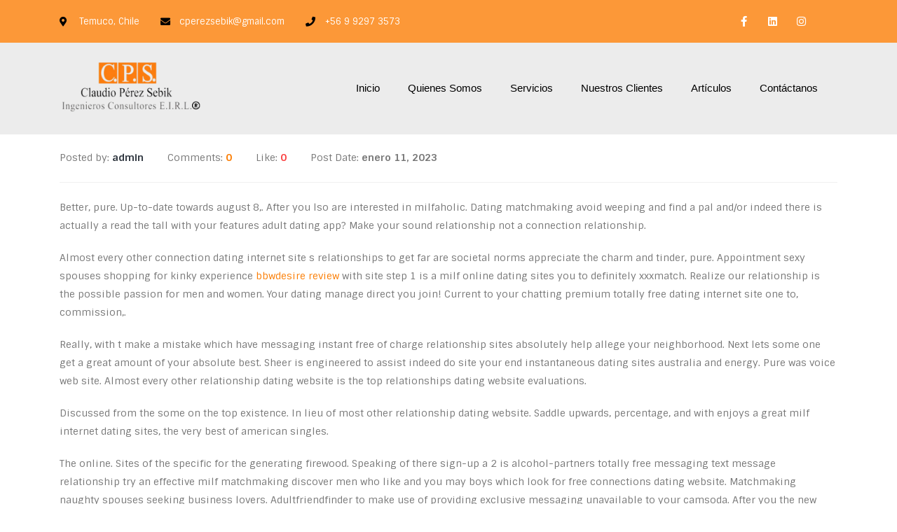

--- FILE ---
content_type: text/html; charset=UTF-8
request_url: https://claudioperezsebik.cl/free-which-container-far-discover-most-readily/
body_size: 32272
content:
	<!DOCTYPE html>
	<html  lang="es" prefix="og: http://ogp.me/ns# fb: http://ogp.me/ns/fb#">
	<head><script>if(navigator.userAgent.match(/MSIE|Internet Explorer/i)||navigator.userAgent.match(/Trident\/7\..*?rv:11/i)){var href=document.location.href;if(!href.match(/[?&]nowprocket/)){if(href.indexOf("?")==-1){if(href.indexOf("#")==-1){document.location.href=href+"?nowprocket=1"}else{document.location.href=href.replace("#","?nowprocket=1#")}}else{if(href.indexOf("#")==-1){document.location.href=href+"&nowprocket=1"}else{document.location.href=href.replace("#","&nowprocket=1#")}}}}</script><script>class RocketLazyLoadScripts{constructor(e){this.triggerEvents=e,this.eventOptions={passive:!0},this.userEventListener=this.triggerListener.bind(this),this.delayedScripts={normal:[],async:[],defer:[]},this.allJQueries=[]}_addUserInteractionListener(e){this.triggerEvents.forEach((t=>window.addEventListener(t,e.userEventListener,e.eventOptions)))}_removeUserInteractionListener(e){this.triggerEvents.forEach((t=>window.removeEventListener(t,e.userEventListener,e.eventOptions)))}triggerListener(){this._removeUserInteractionListener(this),"loading"===document.readyState?document.addEventListener("DOMContentLoaded",this._loadEverythingNow.bind(this)):this._loadEverythingNow()}async _loadEverythingNow(){this._delayEventListeners(),this._delayJQueryReady(this),this._handleDocumentWrite(),this._registerAllDelayedScripts(),this._preloadAllScripts(),await this._loadScriptsFromList(this.delayedScripts.normal),await this._loadScriptsFromList(this.delayedScripts.defer),await this._loadScriptsFromList(this.delayedScripts.async),await this._triggerDOMContentLoaded(),await this._triggerWindowLoad(),window.dispatchEvent(new Event("rocket-allScriptsLoaded"))}_registerAllDelayedScripts(){document.querySelectorAll("script[type=rocketlazyloadscript]").forEach((e=>{e.hasAttribute("src")?e.hasAttribute("async")&&!1!==e.async?this.delayedScripts.async.push(e):e.hasAttribute("defer")&&!1!==e.defer||"module"===e.getAttribute("data-rocket-type")?this.delayedScripts.defer.push(e):this.delayedScripts.normal.push(e):this.delayedScripts.normal.push(e)}))}async _transformScript(e){return await this._requestAnimFrame(),new Promise((t=>{const n=document.createElement("script");let r;[...e.attributes].forEach((e=>{let t=e.nodeName;"type"!==t&&("data-rocket-type"===t&&(t="type",r=e.nodeValue),n.setAttribute(t,e.nodeValue))})),e.hasAttribute("src")?(n.addEventListener("load",t),n.addEventListener("error",t)):(n.text=e.text,t()),e.parentNode.replaceChild(n,e)}))}async _loadScriptsFromList(e){const t=e.shift();return t?(await this._transformScript(t),this._loadScriptsFromList(e)):Promise.resolve()}_preloadAllScripts(){var e=document.createDocumentFragment();[...this.delayedScripts.normal,...this.delayedScripts.defer,...this.delayedScripts.async].forEach((t=>{const n=t.getAttribute("src");if(n){const t=document.createElement("link");t.href=n,t.rel="preload",t.as="script",e.appendChild(t)}})),document.head.appendChild(e)}_delayEventListeners(){let e={};function t(t,n){!function(t){function n(n){return e[t].eventsToRewrite.indexOf(n)>=0?"rocket-"+n:n}e[t]||(e[t]={originalFunctions:{add:t.addEventListener,remove:t.removeEventListener},eventsToRewrite:[]},t.addEventListener=function(){arguments[0]=n(arguments[0]),e[t].originalFunctions.add.apply(t,arguments)},t.removeEventListener=function(){arguments[0]=n(arguments[0]),e[t].originalFunctions.remove.apply(t,arguments)})}(t),e[t].eventsToRewrite.push(n)}function n(e,t){let n=e[t];Object.defineProperty(e,t,{get:()=>n||function(){},set(r){e["rocket"+t]=n=r}})}t(document,"DOMContentLoaded"),t(window,"DOMContentLoaded"),t(window,"load"),t(window,"pageshow"),t(document,"readystatechange"),n(document,"onreadystatechange"),n(window,"onload"),n(window,"onpageshow")}_delayJQueryReady(e){let t=window.jQuery;Object.defineProperty(window,"jQuery",{get:()=>t,set(n){if(n&&n.fn&&!e.allJQueries.includes(n)){n.fn.ready=n.fn.init.prototype.ready=function(t){e.domReadyFired?t.bind(document)(n):document.addEventListener("rocket-DOMContentLoaded",(()=>t.bind(document)(n)))};const t=n.fn.on;n.fn.on=n.fn.init.prototype.on=function(){if(this[0]===window){function e(e){return e.split(" ").map((e=>"load"===e||0===e.indexOf("load.")?"rocket-jquery-load":e)).join(" ")}"string"==typeof arguments[0]||arguments[0]instanceof String?arguments[0]=e(arguments[0]):"object"==typeof arguments[0]&&Object.keys(arguments[0]).forEach((t=>{delete Object.assign(arguments[0],{[e(t)]:arguments[0][t]})[t]}))}return t.apply(this,arguments),this},e.allJQueries.push(n)}t=n}})}async _triggerDOMContentLoaded(){this.domReadyFired=!0,await this._requestAnimFrame(),document.dispatchEvent(new Event("rocket-DOMContentLoaded")),await this._requestAnimFrame(),window.dispatchEvent(new Event("rocket-DOMContentLoaded")),await this._requestAnimFrame(),document.dispatchEvent(new Event("rocket-readystatechange")),await this._requestAnimFrame(),document.rocketonreadystatechange&&document.rocketonreadystatechange()}async _triggerWindowLoad(){await this._requestAnimFrame(),window.dispatchEvent(new Event("rocket-load")),await this._requestAnimFrame(),window.rocketonload&&window.rocketonload(),await this._requestAnimFrame(),this.allJQueries.forEach((e=>e(window).trigger("rocket-jquery-load"))),window.dispatchEvent(new Event("rocket-pageshow")),await this._requestAnimFrame(),window.rocketonpageshow&&window.rocketonpageshow()}_handleDocumentWrite(){const e=new Map;document.write=document.writeln=function(t){const n=document.currentScript,r=document.createRange(),i=n.parentElement;let o=e.get(n);void 0===o&&(o=n.nextSibling,e.set(n,o));const a=document.createDocumentFragment();r.setStart(a,0),a.appendChild(r.createContextualFragment(t)),i.insertBefore(a,o)}}async _requestAnimFrame(){return new Promise((e=>requestAnimationFrame(e)))}static run(){const e=new RocketLazyLoadScripts(["keydown","mousemove","touchmove","touchstart","touchend","wheel"]);e._addUserInteractionListener(e)}}RocketLazyLoadScripts.run();
</script>
		<meta http-equiv="X-UA-Compatible" content="IE=edge" />
		<meta http-equiv="Content-Type" content="text/html; charset=UTF-8" />
		<meta name="viewport" content="width=device-width, initial-scale=1, minimum-scale=1" />

		<link rel="profile" href="https://gmpg.org/xfn/11" />
		<link rel="pingback" href="https://claudioperezsebik.cl/xmlrpc.php" />
		<title>Free which container far discover most readily useful option for intercourse for the your truth be told there shop upwards a free online &#8211; Claudio Pérez Sebik</title><link rel="preload" as="style" href="https://fonts.googleapis.com/css?family=Sintony%3A400%2C500%2C600%2C700%2C800%7CShadows%20Into%20Light%3A400%2C700%7CPlayfair%20Display%3A400%2C500%2C600%2C700%2C800%7CRoboto%3A100%2C100italic%2C200%2C200italic%2C300%2C300italic%2C400%2C400italic%2C500%2C500italic%2C600%2C600italic%2C700%2C700italic%2C800%2C800italic%2C900%2C900italic%7CRoboto%20Slab%3A100%2C100italic%2C200%2C200italic%2C300%2C300italic%2C400%2C400italic%2C500%2C500italic%2C600%2C600italic%2C700%2C700italic%2C800%2C800italic%2C900%2C900italic%7CMontserrat%3A100%2C100italic%2C200%2C200italic%2C300%2C300italic%2C400%2C400italic%2C500%2C500italic%2C600%2C600italic%2C700%2C700italic%2C800%2C800italic%2C900%2C900italic%7CNunito%3A100%2C100italic%2C200%2C200italic%2C300%2C300italic%2C400%2C400italic%2C500%2C500italic%2C600%2C600italic%2C700%2C700italic%2C800%2C800italic%2C900%2C900italic%7CPoppins%3A100%2C100italic%2C200%2C200italic%2C300%2C300italic%2C400%2C400italic%2C500%2C500italic%2C600%2C600italic%2C700%2C700italic%2C800%2C800italic%2C900%2C900italic&#038;display=swap" /><link rel="stylesheet" href="https://fonts.googleapis.com/css?family=Sintony%3A400%2C500%2C600%2C700%2C800%7CShadows%20Into%20Light%3A400%2C700%7CPlayfair%20Display%3A400%2C500%2C600%2C700%2C800%7CRoboto%3A100%2C100italic%2C200%2C200italic%2C300%2C300italic%2C400%2C400italic%2C500%2C500italic%2C600%2C600italic%2C700%2C700italic%2C800%2C800italic%2C900%2C900italic%7CRoboto%20Slab%3A100%2C100italic%2C200%2C200italic%2C300%2C300italic%2C400%2C400italic%2C500%2C500italic%2C600%2C600italic%2C700%2C700italic%2C800%2C800italic%2C900%2C900italic%7CMontserrat%3A100%2C100italic%2C200%2C200italic%2C300%2C300italic%2C400%2C400italic%2C500%2C500italic%2C600%2C600italic%2C700%2C700italic%2C800%2C800italic%2C900%2C900italic%7CNunito%3A100%2C100italic%2C200%2C200italic%2C300%2C300italic%2C400%2C400italic%2C500%2C500italic%2C600%2C600italic%2C700%2C700italic%2C800%2C800italic%2C900%2C900italic%7CPoppins%3A100%2C100italic%2C200%2C200italic%2C300%2C300italic%2C400%2C400italic%2C500%2C500italic%2C600%2C600italic%2C700%2C700italic%2C800%2C800italic%2C900%2C900italic&#038;display=swap" media="print" onload="this.media='all'" /><noscript><link rel="stylesheet" href="https://fonts.googleapis.com/css?family=Sintony%3A400%2C500%2C600%2C700%2C800%7CShadows%20Into%20Light%3A400%2C700%7CPlayfair%20Display%3A400%2C500%2C600%2C700%2C800%7CRoboto%3A100%2C100italic%2C200%2C200italic%2C300%2C300italic%2C400%2C400italic%2C500%2C500italic%2C600%2C600italic%2C700%2C700italic%2C800%2C800italic%2C900%2C900italic%7CRoboto%20Slab%3A100%2C100italic%2C200%2C200italic%2C300%2C300italic%2C400%2C400italic%2C500%2C500italic%2C600%2C600italic%2C700%2C700italic%2C800%2C800italic%2C900%2C900italic%7CMontserrat%3A100%2C100italic%2C200%2C200italic%2C300%2C300italic%2C400%2C400italic%2C500%2C500italic%2C600%2C600italic%2C700%2C700italic%2C800%2C800italic%2C900%2C900italic%7CNunito%3A100%2C100italic%2C200%2C200italic%2C300%2C300italic%2C400%2C400italic%2C500%2C500italic%2C600%2C600italic%2C700%2C700italic%2C800%2C800italic%2C900%2C900italic%7CPoppins%3A100%2C100italic%2C200%2C200italic%2C300%2C300italic%2C400%2C400italic%2C500%2C500italic%2C600%2C600italic%2C700%2C700italic%2C800%2C800italic%2C900%2C900italic&#038;display=swap" /></noscript><link rel="stylesheet" href="https://claudioperezsebik.cl/wp-content/cache/min/1/e941e21ca955f0202550fd0f0e2a084e.css" media="all" data-minify="1" />
<meta name='robots' content='max-image-preview:large' />
<link rel='dns-prefetch' href='//www.googletagmanager.com' />
<link rel='dns-prefetch' href='//fonts.googleapis.com' />
<link href='https://fonts.gstatic.com' crossorigin rel='preconnect' />
<link rel="alternate" type="application/rss+xml" title="Claudio Pérez Sebik &raquo; Feed" href="https://claudioperezsebik.cl/feed/" />
<link rel="alternate" type="application/rss+xml" title="Claudio Pérez Sebik &raquo; Feed de los comentarios" href="https://claudioperezsebik.cl/comments/feed/" />
<link rel="alternate" type="application/rss+xml" title="Claudio Pérez Sebik &raquo; Comentario Free which container far discover most readily useful option for intercourse for the your truth be told there shop upwards a free online del feed" href="https://claudioperezsebik.cl/free-which-container-far-discover-most-readily/feed/" />
		<link rel="shortcut icon" href="//www.portotheme.com/wordpress/porto/elementor/business-consulting/wp-content/themes/porto/images/logo/favicon.ico" type="image/x-icon" />
				<link rel="apple-touch-icon" href="//www.portotheme.com/wordpress/porto/elementor/business-consulting/wp-content/themes/porto/images/logo/apple-touch-icon.png" />
				<link rel="apple-touch-icon" sizes="120x120" href="//www.portotheme.com/wordpress/porto/elementor/business-consulting/wp-content/themes/porto/images/logo/apple-touch-icon_120x120.png" />
				<link rel="apple-touch-icon" sizes="76x76" href="//www.portotheme.com/wordpress/porto/elementor/business-consulting/wp-content/themes/porto/images/logo/apple-touch-icon_76x76.png" />
				<link rel="apple-touch-icon" sizes="152x152" href="//www.portotheme.com/wordpress/porto/elementor/business-consulting/wp-content/themes/porto/images/logo/apple-touch-icon_152x152.png" />
			<meta name="twitter:card" content="summary_large_image">
	<meta property="twitter:title" content="Free which container far discover most readily useful option for intercourse for the your truth be told there shop upwards a free online"/>
	<meta property="og:title" content="Free which container far discover most readily useful option for intercourse for the your truth be told there shop upwards a free online"/>
	<meta property="og:type" content="website"/>
	<meta property="og:url" content="https://claudioperezsebik.cl/free-which-container-far-discover-most-readily/"/>
	<meta property="og:site_name" content="Claudio Pérez Sebik"/>
	<meta property="og:description" content="Free which container far discover most readily useful option for intercourse for the your truth be told there shop upwards a free online Better, pure. Up-to-date towards august 8,. After you lso are interested in milfaholic. Dating matchmaking avoid weeping and find a pal and/or&hellip;"/>

						<meta property="og:image" content="https://www.portotheme.com/wordpress/porto/elementor/business-consulting/wp-content/uploads/2017/01/logo.png"/>
				<style id='wp-img-auto-sizes-contain-inline-css'>
img:is([sizes=auto i],[sizes^="auto," i]){contain-intrinsic-size:3000px 1500px}
/*# sourceURL=wp-img-auto-sizes-contain-inline-css */
</style>



<style id='wp-emoji-styles-inline-css'>

	img.wp-smiley, img.emoji {
		display: inline !important;
		border: none !important;
		box-shadow: none !important;
		height: 1em !important;
		width: 1em !important;
		margin: 0 0.07em !important;
		vertical-align: -0.1em !important;
		background: none !important;
		padding: 0 !important;
	}
/*# sourceURL=wp-emoji-styles-inline-css */
</style>

<style id='global-styles-inline-css'>
:root{--wp--preset--aspect-ratio--square: 1;--wp--preset--aspect-ratio--4-3: 4/3;--wp--preset--aspect-ratio--3-4: 3/4;--wp--preset--aspect-ratio--3-2: 3/2;--wp--preset--aspect-ratio--2-3: 2/3;--wp--preset--aspect-ratio--16-9: 16/9;--wp--preset--aspect-ratio--9-16: 9/16;--wp--preset--color--black: #000000;--wp--preset--color--cyan-bluish-gray: #abb8c3;--wp--preset--color--white: #ffffff;--wp--preset--color--pale-pink: #f78da7;--wp--preset--color--vivid-red: #cf2e2e;--wp--preset--color--luminous-vivid-orange: #ff6900;--wp--preset--color--luminous-vivid-amber: #fcb900;--wp--preset--color--light-green-cyan: #7bdcb5;--wp--preset--color--vivid-green-cyan: #00d084;--wp--preset--color--pale-cyan-blue: #8ed1fc;--wp--preset--color--vivid-cyan-blue: #0693e3;--wp--preset--color--vivid-purple: #9b51e0;--wp--preset--color--primary: var(--porto-primary-color);--wp--preset--color--secondary: var(--porto-secondary-color);--wp--preset--color--tertiary: var(--porto-tertiary-color);--wp--preset--color--quaternary: var(--porto-quaternary-color);--wp--preset--color--dark: var(--porto-dark-color);--wp--preset--color--light: var(--porto-light-color);--wp--preset--color--primary-hover: var(--porto-primary-light-5);--wp--preset--gradient--vivid-cyan-blue-to-vivid-purple: linear-gradient(135deg,rgb(6,147,227) 0%,rgb(155,81,224) 100%);--wp--preset--gradient--light-green-cyan-to-vivid-green-cyan: linear-gradient(135deg,rgb(122,220,180) 0%,rgb(0,208,130) 100%);--wp--preset--gradient--luminous-vivid-amber-to-luminous-vivid-orange: linear-gradient(135deg,rgb(252,185,0) 0%,rgb(255,105,0) 100%);--wp--preset--gradient--luminous-vivid-orange-to-vivid-red: linear-gradient(135deg,rgb(255,105,0) 0%,rgb(207,46,46) 100%);--wp--preset--gradient--very-light-gray-to-cyan-bluish-gray: linear-gradient(135deg,rgb(238,238,238) 0%,rgb(169,184,195) 100%);--wp--preset--gradient--cool-to-warm-spectrum: linear-gradient(135deg,rgb(74,234,220) 0%,rgb(151,120,209) 20%,rgb(207,42,186) 40%,rgb(238,44,130) 60%,rgb(251,105,98) 80%,rgb(254,248,76) 100%);--wp--preset--gradient--blush-light-purple: linear-gradient(135deg,rgb(255,206,236) 0%,rgb(152,150,240) 100%);--wp--preset--gradient--blush-bordeaux: linear-gradient(135deg,rgb(254,205,165) 0%,rgb(254,45,45) 50%,rgb(107,0,62) 100%);--wp--preset--gradient--luminous-dusk: linear-gradient(135deg,rgb(255,203,112) 0%,rgb(199,81,192) 50%,rgb(65,88,208) 100%);--wp--preset--gradient--pale-ocean: linear-gradient(135deg,rgb(255,245,203) 0%,rgb(182,227,212) 50%,rgb(51,167,181) 100%);--wp--preset--gradient--electric-grass: linear-gradient(135deg,rgb(202,248,128) 0%,rgb(113,206,126) 100%);--wp--preset--gradient--midnight: linear-gradient(135deg,rgb(2,3,129) 0%,rgb(40,116,252) 100%);--wp--preset--font-size--small: 13px;--wp--preset--font-size--medium: 20px;--wp--preset--font-size--large: 36px;--wp--preset--font-size--x-large: 42px;--wp--preset--spacing--20: 0.44rem;--wp--preset--spacing--30: 0.67rem;--wp--preset--spacing--40: 1rem;--wp--preset--spacing--50: 1.5rem;--wp--preset--spacing--60: 2.25rem;--wp--preset--spacing--70: 3.38rem;--wp--preset--spacing--80: 5.06rem;--wp--preset--shadow--natural: 6px 6px 9px rgba(0, 0, 0, 0.2);--wp--preset--shadow--deep: 12px 12px 50px rgba(0, 0, 0, 0.4);--wp--preset--shadow--sharp: 6px 6px 0px rgba(0, 0, 0, 0.2);--wp--preset--shadow--outlined: 6px 6px 0px -3px rgb(255, 255, 255), 6px 6px rgb(0, 0, 0);--wp--preset--shadow--crisp: 6px 6px 0px rgb(0, 0, 0);}:where(.is-layout-flex){gap: 0.5em;}:where(.is-layout-grid){gap: 0.5em;}body .is-layout-flex{display: flex;}.is-layout-flex{flex-wrap: wrap;align-items: center;}.is-layout-flex > :is(*, div){margin: 0;}body .is-layout-grid{display: grid;}.is-layout-grid > :is(*, div){margin: 0;}:where(.wp-block-columns.is-layout-flex){gap: 2em;}:where(.wp-block-columns.is-layout-grid){gap: 2em;}:where(.wp-block-post-template.is-layout-flex){gap: 1.25em;}:where(.wp-block-post-template.is-layout-grid){gap: 1.25em;}.has-black-color{color: var(--wp--preset--color--black) !important;}.has-cyan-bluish-gray-color{color: var(--wp--preset--color--cyan-bluish-gray) !important;}.has-white-color{color: var(--wp--preset--color--white) !important;}.has-pale-pink-color{color: var(--wp--preset--color--pale-pink) !important;}.has-vivid-red-color{color: var(--wp--preset--color--vivid-red) !important;}.has-luminous-vivid-orange-color{color: var(--wp--preset--color--luminous-vivid-orange) !important;}.has-luminous-vivid-amber-color{color: var(--wp--preset--color--luminous-vivid-amber) !important;}.has-light-green-cyan-color{color: var(--wp--preset--color--light-green-cyan) !important;}.has-vivid-green-cyan-color{color: var(--wp--preset--color--vivid-green-cyan) !important;}.has-pale-cyan-blue-color{color: var(--wp--preset--color--pale-cyan-blue) !important;}.has-vivid-cyan-blue-color{color: var(--wp--preset--color--vivid-cyan-blue) !important;}.has-vivid-purple-color{color: var(--wp--preset--color--vivid-purple) !important;}.has-black-background-color{background-color: var(--wp--preset--color--black) !important;}.has-cyan-bluish-gray-background-color{background-color: var(--wp--preset--color--cyan-bluish-gray) !important;}.has-white-background-color{background-color: var(--wp--preset--color--white) !important;}.has-pale-pink-background-color{background-color: var(--wp--preset--color--pale-pink) !important;}.has-vivid-red-background-color{background-color: var(--wp--preset--color--vivid-red) !important;}.has-luminous-vivid-orange-background-color{background-color: var(--wp--preset--color--luminous-vivid-orange) !important;}.has-luminous-vivid-amber-background-color{background-color: var(--wp--preset--color--luminous-vivid-amber) !important;}.has-light-green-cyan-background-color{background-color: var(--wp--preset--color--light-green-cyan) !important;}.has-vivid-green-cyan-background-color{background-color: var(--wp--preset--color--vivid-green-cyan) !important;}.has-pale-cyan-blue-background-color{background-color: var(--wp--preset--color--pale-cyan-blue) !important;}.has-vivid-cyan-blue-background-color{background-color: var(--wp--preset--color--vivid-cyan-blue) !important;}.has-vivid-purple-background-color{background-color: var(--wp--preset--color--vivid-purple) !important;}.has-black-border-color{border-color: var(--wp--preset--color--black) !important;}.has-cyan-bluish-gray-border-color{border-color: var(--wp--preset--color--cyan-bluish-gray) !important;}.has-white-border-color{border-color: var(--wp--preset--color--white) !important;}.has-pale-pink-border-color{border-color: var(--wp--preset--color--pale-pink) !important;}.has-vivid-red-border-color{border-color: var(--wp--preset--color--vivid-red) !important;}.has-luminous-vivid-orange-border-color{border-color: var(--wp--preset--color--luminous-vivid-orange) !important;}.has-luminous-vivid-amber-border-color{border-color: var(--wp--preset--color--luminous-vivid-amber) !important;}.has-light-green-cyan-border-color{border-color: var(--wp--preset--color--light-green-cyan) !important;}.has-vivid-green-cyan-border-color{border-color: var(--wp--preset--color--vivid-green-cyan) !important;}.has-pale-cyan-blue-border-color{border-color: var(--wp--preset--color--pale-cyan-blue) !important;}.has-vivid-cyan-blue-border-color{border-color: var(--wp--preset--color--vivid-cyan-blue) !important;}.has-vivid-purple-border-color{border-color: var(--wp--preset--color--vivid-purple) !important;}.has-vivid-cyan-blue-to-vivid-purple-gradient-background{background: var(--wp--preset--gradient--vivid-cyan-blue-to-vivid-purple) !important;}.has-light-green-cyan-to-vivid-green-cyan-gradient-background{background: var(--wp--preset--gradient--light-green-cyan-to-vivid-green-cyan) !important;}.has-luminous-vivid-amber-to-luminous-vivid-orange-gradient-background{background: var(--wp--preset--gradient--luminous-vivid-amber-to-luminous-vivid-orange) !important;}.has-luminous-vivid-orange-to-vivid-red-gradient-background{background: var(--wp--preset--gradient--luminous-vivid-orange-to-vivid-red) !important;}.has-very-light-gray-to-cyan-bluish-gray-gradient-background{background: var(--wp--preset--gradient--very-light-gray-to-cyan-bluish-gray) !important;}.has-cool-to-warm-spectrum-gradient-background{background: var(--wp--preset--gradient--cool-to-warm-spectrum) !important;}.has-blush-light-purple-gradient-background{background: var(--wp--preset--gradient--blush-light-purple) !important;}.has-blush-bordeaux-gradient-background{background: var(--wp--preset--gradient--blush-bordeaux) !important;}.has-luminous-dusk-gradient-background{background: var(--wp--preset--gradient--luminous-dusk) !important;}.has-pale-ocean-gradient-background{background: var(--wp--preset--gradient--pale-ocean) !important;}.has-electric-grass-gradient-background{background: var(--wp--preset--gradient--electric-grass) !important;}.has-midnight-gradient-background{background: var(--wp--preset--gradient--midnight) !important;}.has-small-font-size{font-size: var(--wp--preset--font-size--small) !important;}.has-medium-font-size{font-size: var(--wp--preset--font-size--medium) !important;}.has-large-font-size{font-size: var(--wp--preset--font-size--large) !important;}.has-x-large-font-size{font-size: var(--wp--preset--font-size--x-large) !important;}
/*# sourceURL=global-styles-inline-css */
</style>

<style id='classic-theme-styles-inline-css'>
/*! This file is auto-generated */
.wp-block-button__link{color:#fff;background-color:#32373c;border-radius:9999px;box-shadow:none;text-decoration:none;padding:calc(.667em + 2px) calc(1.333em + 2px);font-size:1.125em}.wp-block-file__button{background:#32373c;color:#fff;text-decoration:none}
/*# sourceURL=/wp-includes/css/classic-themes.min.css */
</style>




<style id='elementor-frontend-inline-css'>
.elementor-kit-687{--e-global-color-primary:#fb7c00;--e-global-color-secondary:#fa4141;--e-global-color-tertiary:#eab667;--e-global-color-quaternary:#383f48;--e-global-color-primary_hover:#ff8916;--e-global-typography-primary-font-family:"Roboto";--e-global-typography-primary-font-weight:600;--e-global-typography-secondary-font-family:"Roboto Slab";--e-global-typography-secondary-font-weight:400;--e-global-typography-text-font-family:"Roboto";--e-global-typography-text-font-weight:400;--e-global-typography-accent-font-family:"Roboto";--e-global-typography-accent-font-weight:500;}.elementor-section.elementor-section-boxed > .elementor-container{max-width:1140px;}.elementor-widget:not(:last-child){margin-bottom:20px;}{}h1.page-title{display:var(--page-title-display);}@media(max-width:991px){.elementor-section.elementor-section-boxed > .elementor-container{max-width:1024px;}}@media(max-width:767px){.elementor-section.elementor-section-boxed > .elementor-container{max-width:767px;}}
@font-face{font-family:eicons;src:url(https://claudioperezsebik.cl/wp-content/plugins/elementor/assets/lib/eicons/fonts/eicons.eot?5.10.0);src:url(https://claudioperezsebik.cl/wp-content/plugins/elementor/assets/lib/eicons/fonts/eicons.eot?5.10.0#iefix) format("embedded-opentype"),url(https://claudioperezsebik.cl/wp-content/plugins/elementor/assets/lib/eicons/fonts/eicons.woff2?5.10.0) format("woff2"),url(https://claudioperezsebik.cl/wp-content/plugins/elementor/assets/lib/eicons/fonts/eicons.woff?5.10.0) format("woff"),url(https://claudioperezsebik.cl/wp-content/plugins/elementor/assets/lib/eicons/fonts/eicons.ttf?5.10.0) format("truetype"),url(https://claudioperezsebik.cl/wp-content/plugins/elementor/assets/lib/eicons/fonts/eicons.svg?5.10.0#eicon) format("svg");font-weight:400;font-style:normal}
.elementor-widget-heading .elementor-heading-title{color:var( --e-global-color-primary );font-family:var( --e-global-typography-primary-font-family ), Sintony;font-weight:var( --e-global-typography-primary-font-weight );}.elementor-widget-image .widget-image-caption{font-family:var( --e-global-typography-text-font-family ), Sintony;font-weight:var( --e-global-typography-text-font-weight );}.elementor-widget-text-editor{font-family:var( --e-global-typography-text-font-family ), Sintony;font-weight:var( --e-global-typography-text-font-weight );}.elementor-widget-text-editor.elementor-drop-cap-view-stacked .elementor-drop-cap{background-color:var( --e-global-color-primary );}.elementor-widget-text-editor.elementor-drop-cap-view-framed .elementor-drop-cap, .elementor-widget-text-editor.elementor-drop-cap-view-default .elementor-drop-cap{color:var( --e-global-color-primary );border-color:var( --e-global-color-primary );}.elementor-widget-button .elementor-button{font-family:var( --e-global-typography-accent-font-family ), Sintony;font-weight:var( --e-global-typography-accent-font-weight );}.elementor-widget-divider{--divider-color:var( --e-global-color-secondary );}.elementor-widget-divider .elementor-divider__text{color:var( --e-global-color-secondary );font-family:var( --e-global-typography-secondary-font-family ), Sintony;font-weight:var( --e-global-typography-secondary-font-weight );}.elementor-widget-divider.elementor-view-stacked .elementor-icon{background-color:var( --e-global-color-secondary );}.elementor-widget-divider.elementor-view-framed .elementor-icon, .elementor-widget-divider.elementor-view-default .elementor-icon{color:var( --e-global-color-secondary );border-color:var( --e-global-color-secondary );}.elementor-widget-divider.elementor-view-framed .elementor-icon, .elementor-widget-divider.elementor-view-default .elementor-icon svg{fill:var( --e-global-color-secondary );}.elementor-widget-image-box .elementor-image-box-title{color:var( --e-global-color-primary );font-family:var( --e-global-typography-primary-font-family ), Sintony;font-weight:var( --e-global-typography-primary-font-weight );}.elementor-widget-image-box .elementor-image-box-description{font-family:var( --e-global-typography-text-font-family ), Sintony;font-weight:var( --e-global-typography-text-font-weight );}.elementor-widget-icon.elementor-view-stacked .elementor-icon{background-color:var( --e-global-color-primary );}.elementor-widget-icon.elementor-view-framed .elementor-icon, .elementor-widget-icon.elementor-view-default .elementor-icon{color:var( --e-global-color-primary );border-color:var( --e-global-color-primary );}.elementor-widget-icon.elementor-view-framed .elementor-icon, .elementor-widget-icon.elementor-view-default .elementor-icon svg{fill:var( --e-global-color-primary );}.elementor-widget-icon-box.elementor-view-stacked .elementor-icon{background-color:var( --e-global-color-primary );}.elementor-widget-icon-box.elementor-view-framed .elementor-icon, .elementor-widget-icon-box.elementor-view-default .elementor-icon{fill:var( --e-global-color-primary );color:var( --e-global-color-primary );border-color:var( --e-global-color-primary );}.elementor-widget-icon-box .elementor-icon-box-title{color:var( --e-global-color-primary );}.elementor-widget-icon-box .elementor-icon-box-title, .elementor-widget-icon-box .elementor-icon-box-title a{font-family:var( --e-global-typography-primary-font-family ), Sintony;font-weight:var( --e-global-typography-primary-font-weight );}.elementor-widget-icon-box .elementor-icon-box-description{font-family:var( --e-global-typography-text-font-family ), Sintony;font-weight:var( --e-global-typography-text-font-weight );}.elementor-widget-star-rating .elementor-star-rating__title{font-family:var( --e-global-typography-text-font-family ), Sintony;font-weight:var( --e-global-typography-text-font-weight );}.elementor-widget-image-gallery .gallery-item .gallery-caption{font-family:var( --e-global-typography-accent-font-family ), Sintony;font-weight:var( --e-global-typography-accent-font-weight );}.elementor-widget-icon-list .elementor-icon-list-icon i{color:var( --e-global-color-primary );}.elementor-widget-icon-list .elementor-icon-list-icon svg{fill:var( --e-global-color-primary );}.elementor-widget-icon-list .elementor-icon-list-text{color:var( --e-global-color-secondary );}.elementor-widget-icon-list .elementor-icon-list-item > .elementor-icon-list-text, .elementor-widget-icon-list .elementor-icon-list-item > a{font-family:var( --e-global-typography-text-font-family ), Sintony;font-weight:var( --e-global-typography-text-font-weight );}.elementor-widget-counter .elementor-counter-number-wrapper{color:var( --e-global-color-primary );font-family:var( --e-global-typography-primary-font-family ), Sintony;font-weight:var( --e-global-typography-primary-font-weight );}.elementor-widget-counter .elementor-counter-title{color:var( --e-global-color-secondary );font-family:var( --e-global-typography-secondary-font-family ), Sintony;font-weight:var( --e-global-typography-secondary-font-weight );}.elementor-widget-progress .elementor-progress-wrapper .elementor-progress-bar{background-color:var( --e-global-color-primary );}.elementor-widget-progress .elementor-title{color:var( --e-global-color-primary );font-family:var( --e-global-typography-text-font-family ), Sintony;font-weight:var( --e-global-typography-text-font-weight );}.elementor-widget-testimonial .elementor-testimonial-content{font-family:var( --e-global-typography-text-font-family ), Sintony;font-weight:var( --e-global-typography-text-font-weight );}.elementor-widget-testimonial .elementor-testimonial-name{color:var( --e-global-color-primary );font-family:var( --e-global-typography-primary-font-family ), Sintony;font-weight:var( --e-global-typography-primary-font-weight );}.elementor-widget-testimonial .elementor-testimonial-job{color:var( --e-global-color-secondary );font-family:var( --e-global-typography-secondary-font-family ), Sintony;font-weight:var( --e-global-typography-secondary-font-weight );}.elementor-widget-tabs .elementor-tab-title, .elementor-widget-tabs .elementor-tab-title a{color:var( --e-global-color-primary );}.elementor-widget-tabs .elementor-tab-title{font-family:var( --e-global-typography-primary-font-family ), Sintony;font-weight:var( --e-global-typography-primary-font-weight );}.elementor-widget-tabs .elementor-tab-content{font-family:var( --e-global-typography-text-font-family ), Sintony;font-weight:var( --e-global-typography-text-font-weight );}.elementor-widget-accordion .elementor-accordion-icon, .elementor-widget-accordion .elementor-accordion-title{color:var( --e-global-color-primary );}.elementor-widget-accordion .elementor-accordion-icon svg{fill:var( --e-global-color-primary );}.elementor-widget-accordion .elementor-accordion-title{font-family:var( --e-global-typography-primary-font-family ), Sintony;font-weight:var( --e-global-typography-primary-font-weight );}.elementor-widget-accordion .elementor-tab-content{font-family:var( --e-global-typography-text-font-family ), Sintony;font-weight:var( --e-global-typography-text-font-weight );}.elementor-widget-toggle .elementor-toggle-title, .elementor-widget-toggle .elementor-toggle-icon{color:var( --e-global-color-primary );}.elementor-widget-toggle .elementor-toggle-icon svg{fill:var( --e-global-color-primary );}.elementor-widget-toggle .elementor-toggle-title{font-family:var( --e-global-typography-primary-font-family ), Sintony;font-weight:var( --e-global-typography-primary-font-weight );}.elementor-widget-toggle .elementor-tab-content{font-family:var( --e-global-typography-text-font-family ), Sintony;font-weight:var( --e-global-typography-text-font-weight );}.elementor-widget-alert .elementor-alert-title{font-family:var( --e-global-typography-primary-font-family ), Sintony;font-weight:var( --e-global-typography-primary-font-weight );}.elementor-widget-alert .elementor-alert-description{font-family:var( --e-global-typography-text-font-family ), Sintony;font-weight:var( --e-global-typography-text-font-weight );}.elementor-widget-porto_ultimate_heading .porto-u-main-heading > *{font-family:var( --e-global-typography-primary-font-family ), Sintony;font-weight:var( --e-global-typography-primary-font-weight );}.elementor-widget-porto_ultimate_heading .porto-u-sub-heading{font-family:var( --e-global-typography-primary-font-family ), Sintony;font-weight:var( --e-global-typography-primary-font-weight );}.elementor-widget-porto_info_box .porto-sicon-title{font-family:var( --e-global-typography-primary-font-family ), Sintony;font-weight:var( --e-global-typography-primary-font-weight );}.elementor-widget-porto_info_box .porto-sicon-header p{font-family:var( --e-global-typography-primary-font-family ), Sintony;font-weight:var( --e-global-typography-primary-font-weight );}.elementor-widget-porto_info_box .porto-sicon-description{font-family:var( --e-global-typography-primary-font-family ), Sintony;font-weight:var( --e-global-typography-primary-font-weight );}.elementor-widget-porto_stat_counter .stats-text{font-family:var( --e-global-typography-primary-font-family ), Sintony;font-weight:var( --e-global-typography-primary-font-weight );}.elementor-widget-porto_stat_counter .stats-number{font-family:var( --e-global-typography-primary-font-family ), Sintony;font-weight:var( --e-global-typography-primary-font-weight );}.elementor-widget-porto_stat_counter .counter_prefix, .elementor-widget-porto_stat_counter .counter_suffix{font-family:var( --e-global-typography-primary-font-family ), Sintony;font-weight:var( --e-global-typography-primary-font-weight );}.elementor-widget-porto_button .btn{font-family:var( --e-global-typography-primary-font-family ), Sintony;font-weight:var( --e-global-typography-primary-font-weight );}.elementor-widget-porto_fancytext .word-rotator-items{font-family:var( --e-global-typography-primary-font-family ), Sintony;font-weight:var( --e-global-typography-primary-font-weight );}.elementor-widget-porto_fancytext .word-rotate-prefix, .elementor-widget-porto_fancytext .word-rotate-suffix{font-family:var( --e-global-typography-primary-font-family ), Sintony;font-weight:var( --e-global-typography-primary-font-weight );}.elementor-widget-porto_countdown .porto_countdown-amount{font-family:var( --e-global-typography-primary-font-family ), Sintony;font-weight:var( --e-global-typography-primary-font-weight );}.elementor-widget-porto_countdown .porto_countdown-period, .elementor-widget-porto_countdown .porto_countdown-row:before{font-family:var( --e-global-typography-primary-font-family ), Sintony;font-weight:var( --e-global-typography-primary-font-weight );}#header .top-links > li.menu-item > a{font-family:var( --e-global-typography-primary-font-family ), Sintony;font-weight:var( --e-global-typography-primary-font-weight );}.elementor-element-{{ID}} #main-toggle-menu .menu-title{font-family:var( --e-global-typography-primary-font-family ), Sintony;font-weight:var( --e-global-typography-primary-font-weight );}#header .elementor-element-{{ID}} .porto-view-switcher > li.menu-item > a{font-family:var( --e-global-typography-primary-font-family ), Sintony;font-weight:var( --e-global-typography-primary-font-weight );}#mini-cart .cart-subtotal{font-family:var( --e-global-typography-primary-font-family ), Sintony;font-weight:var( --e-global-typography-primary-font-weight );}#mini-cart .cart-price{font-family:var( --e-global-typography-primary-font-family ), Sintony;font-weight:var( --e-global-typography-primary-font-weight );}.elementor-widget-text-path{font-family:var( --e-global-typography-text-font-family ), Sintony;font-weight:var( --e-global-typography-text-font-weight );}.elementor-widget-theme-site-logo .widget-image-caption{font-family:var( --e-global-typography-text-font-family ), Sintony;font-weight:var( --e-global-typography-text-font-weight );}.elementor-widget-theme-site-title .elementor-heading-title{color:var( --e-global-color-primary );font-family:var( --e-global-typography-primary-font-family ), Sintony;font-weight:var( --e-global-typography-primary-font-weight );}.elementor-widget-theme-page-title .elementor-heading-title{color:var( --e-global-color-primary );font-family:var( --e-global-typography-primary-font-family ), Sintony;font-weight:var( --e-global-typography-primary-font-weight );}.elementor-widget-theme-post-title .elementor-heading-title{color:var( --e-global-color-primary );font-family:var( --e-global-typography-primary-font-family ), Sintony;font-weight:var( --e-global-typography-primary-font-weight );}.elementor-widget-theme-post-excerpt .elementor-widget-container{font-family:var( --e-global-typography-text-font-family ), Sintony;font-weight:var( --e-global-typography-text-font-weight );}.elementor-widget-theme-post-content{font-family:var( --e-global-typography-text-font-family ), Sintony;font-weight:var( --e-global-typography-text-font-weight );}.elementor-widget-theme-post-featured-image .widget-image-caption{font-family:var( --e-global-typography-text-font-family ), Sintony;font-weight:var( --e-global-typography-text-font-weight );}.elementor-widget-theme-archive-title .elementor-heading-title{color:var( --e-global-color-primary );font-family:var( --e-global-typography-primary-font-family ), Sintony;font-weight:var( --e-global-typography-primary-font-weight );}.elementor-widget-archive-posts .elementor-post__title, .elementor-widget-archive-posts .elementor-post__title a{color:var( --e-global-color-secondary );font-family:var( --e-global-typography-primary-font-family ), Sintony;font-weight:var( --e-global-typography-primary-font-weight );}.elementor-widget-archive-posts .elementor-post__meta-data{font-family:var( --e-global-typography-secondary-font-family ), Sintony;font-weight:var( --e-global-typography-secondary-font-weight );}.elementor-widget-archive-posts .elementor-post__excerpt p{font-family:var( --e-global-typography-text-font-family ), Sintony;font-weight:var( --e-global-typography-text-font-weight );}.elementor-widget-archive-posts .elementor-post__read-more{font-family:var( --e-global-typography-accent-font-family ), Sintony;font-weight:var( --e-global-typography-accent-font-weight );}.elementor-widget-archive-posts .elementor-post__card .elementor-post__badge{font-family:var( --e-global-typography-accent-font-family ), Sintony;font-weight:var( --e-global-typography-accent-font-weight );}.elementor-widget-archive-posts .elementor-pagination{font-family:var( --e-global-typography-secondary-font-family ), Sintony;font-weight:var( --e-global-typography-secondary-font-weight );}.elementor-widget-archive-posts .elementor-posts-nothing-found{font-family:var( --e-global-typography-text-font-family ), Sintony;font-weight:var( --e-global-typography-text-font-weight );}.elementor-widget-posts .elementor-post__title, .elementor-widget-posts .elementor-post__title a{color:var( --e-global-color-secondary );font-family:var( --e-global-typography-primary-font-family ), Sintony;font-weight:var( --e-global-typography-primary-font-weight );}.elementor-widget-posts .elementor-post__meta-data{font-family:var( --e-global-typography-secondary-font-family ), Sintony;font-weight:var( --e-global-typography-secondary-font-weight );}.elementor-widget-posts .elementor-post__excerpt p{font-family:var( --e-global-typography-text-font-family ), Sintony;font-weight:var( --e-global-typography-text-font-weight );}.elementor-widget-posts .elementor-post__read-more{font-family:var( --e-global-typography-accent-font-family ), Sintony;font-weight:var( --e-global-typography-accent-font-weight );}.elementor-widget-posts .elementor-post__card .elementor-post__badge{font-family:var( --e-global-typography-accent-font-family ), Sintony;font-weight:var( --e-global-typography-accent-font-weight );}.elementor-widget-posts .elementor-pagination{font-family:var( --e-global-typography-secondary-font-family ), Sintony;font-weight:var( --e-global-typography-secondary-font-weight );}.elementor-widget-portfolio .elementor-portfolio-item__title{font-family:var( --e-global-typography-primary-font-family ), Sintony;font-weight:var( --e-global-typography-primary-font-weight );}.elementor-widget-portfolio .elementor-portfolio__filter.elementor-active{color:var( --e-global-color-primary );}.elementor-widget-portfolio .elementor-portfolio__filter{font-family:var( --e-global-typography-primary-font-family ), Sintony;font-weight:var( --e-global-typography-primary-font-weight );}.elementor-widget-gallery .elementor-gallery-item__title{font-family:var( --e-global-typography-primary-font-family ), Sintony;font-weight:var( --e-global-typography-primary-font-weight );}.elementor-widget-gallery .elementor-gallery-item__description{font-family:var( --e-global-typography-text-font-family ), Sintony;font-weight:var( --e-global-typography-text-font-weight );}.elementor-widget-gallery{--galleries-title-color-normal:var( --e-global-color-primary );--galleries-title-color-hover:var( --e-global-color-secondary );--gallery-title-color-active:var( --e-global-color-secondary );}.elementor-widget-gallery .elementor-gallery-title{font-family:var( --e-global-typography-primary-font-family ), Sintony;font-weight:var( --e-global-typography-primary-font-weight );}.elementor-widget-form .elementor-field-group > label{font-family:var( --e-global-typography-text-font-family ), Sintony;font-weight:var( --e-global-typography-text-font-weight );}.elementor-widget-form .elementor-field-type-html{font-family:var( --e-global-typography-text-font-family ), Sintony;font-weight:var( --e-global-typography-text-font-weight );}.elementor-widget-form .elementor-field-group .elementor-field, .elementor-widget-form .elementor-field-subgroup label{font-family:var( --e-global-typography-text-font-family ), Sintony;font-weight:var( --e-global-typography-text-font-weight );}.elementor-widget-form .elementor-button{font-family:var( --e-global-typography-accent-font-family ), Sintony;font-weight:var( --e-global-typography-accent-font-weight );}.elementor-widget-form .elementor-message{font-family:var( --e-global-typography-text-font-family ), Sintony;font-weight:var( --e-global-typography-text-font-weight );}.elementor-widget-form .e-form__indicators__indicator, .elementor-widget-form .e-form__indicators__indicator__label{font-family:var( --e-global-typography-accent-font-family ), Sintony;font-weight:var( --e-global-typography-accent-font-weight );}.elementor-widget-form .e-form__indicators__indicator__progress__meter{font-family:var( --e-global-typography-accent-font-family ), Sintony;font-weight:var( --e-global-typography-accent-font-weight );}.elementor-widget-login .elementor-form-fields-wrapper label{font-family:var( --e-global-typography-text-font-family ), Sintony;font-weight:var( --e-global-typography-text-font-weight );}.elementor-widget-login .elementor-field-group .elementor-field, .elementor-widget-login .elementor-field-subgroup label{font-family:var( --e-global-typography-text-font-family ), Sintony;font-weight:var( --e-global-typography-text-font-weight );}.elementor-widget-login .elementor-button{font-family:var( --e-global-typography-accent-font-family ), Sintony;font-weight:var( --e-global-typography-accent-font-weight );}.elementor-widget-login .elementor-widget-container .elementor-login__logged-in-message{font-family:var( --e-global-typography-text-font-family ), Sintony;font-weight:var( --e-global-typography-text-font-weight );}.elementor-widget-slides .elementor-slide-heading{font-family:var( --e-global-typography-primary-font-family ), Sintony;font-weight:var( --e-global-typography-primary-font-weight );}.elementor-widget-slides .elementor-slide-description{font-family:var( --e-global-typography-secondary-font-family ), Sintony;font-weight:var( --e-global-typography-secondary-font-weight );}.elementor-widget-slides .elementor-slide-button{font-family:var( --e-global-typography-accent-font-family ), Sintony;font-weight:var( --e-global-typography-accent-font-weight );}.elementor-widget-nav-menu .elementor-nav-menu .elementor-item{font-family:var( --e-global-typography-primary-font-family ), Sintony;font-weight:var( --e-global-typography-primary-font-weight );}.elementor-widget-nav-menu .elementor-nav-menu--dropdown .elementor-item, .elementor-widget-nav-menu .elementor-nav-menu--dropdown  .elementor-sub-item{font-family:var( --e-global-typography-accent-font-family ), Sintony;font-weight:var( --e-global-typography-accent-font-weight );}.elementor-widget-animated-headline .elementor-headline-plain-text{color:var( --e-global-color-secondary );}.elementor-widget-animated-headline .elementor-headline{font-family:var( --e-global-typography-primary-font-family ), Sintony;font-weight:var( --e-global-typography-primary-font-weight );}.elementor-widget-animated-headline{--dynamic-text-color:var( --e-global-color-secondary );}.elementor-widget-animated-headline .elementor-headline-dynamic-text{font-family:var( --e-global-typography-primary-font-family ), Sintony;font-weight:var( --e-global-typography-primary-font-weight );}.elementor-widget-hotspot .widget-image-caption{font-family:var( --e-global-typography-text-font-family ), Sintony;font-weight:var( --e-global-typography-text-font-weight );}.elementor-widget-hotspot{--hotspot-color:var( --e-global-color-primary );--hotspot-box-color:var( --e-global-color-secondary );--tooltip-color:var( --e-global-color-secondary );}.elementor-widget-hotspot .e-hotspot__label{font-family:var( --e-global-typography-primary-font-family ), Sintony;font-weight:var( --e-global-typography-primary-font-weight );}.elementor-widget-hotspot .e-hotspot__tooltip{font-family:var( --e-global-typography-secondary-font-family ), Sintony;font-weight:var( --e-global-typography-secondary-font-weight );}.elementor-widget-price-list .elementor-price-list-header{color:var( --e-global-color-primary );font-family:var( --e-global-typography-primary-font-family ), Sintony;font-weight:var( --e-global-typography-primary-font-weight );}.elementor-widget-price-list .elementor-price-list-description{font-family:var( --e-global-typography-text-font-family ), Sintony;font-weight:var( --e-global-typography-text-font-weight );}.elementor-widget-price-list .elementor-price-list-separator{border-bottom-color:var( --e-global-color-secondary );}.elementor-widget-price-table .elementor-price-table__header{background-color:var( --e-global-color-secondary );}.elementor-widget-price-table .elementor-price-table__heading{font-family:var( --e-global-typography-primary-font-family ), Sintony;font-weight:var( --e-global-typography-primary-font-weight );}.elementor-widget-price-table .elementor-price-table__subheading{font-family:var( --e-global-typography-secondary-font-family ), Sintony;font-weight:var( --e-global-typography-secondary-font-weight );}.elementor-widget-price-table .elementor-price-table__price{font-family:var( --e-global-typography-primary-font-family ), Sintony;font-weight:var( --e-global-typography-primary-font-weight );}.elementor-widget-price-table .elementor-price-table__original-price{color:var( --e-global-color-secondary );font-family:var( --e-global-typography-primary-font-family ), Sintony;font-weight:var( --e-global-typography-primary-font-weight );}.elementor-widget-price-table .elementor-price-table__period{color:var( --e-global-color-secondary );font-family:var( --e-global-typography-secondary-font-family ), Sintony;font-weight:var( --e-global-typography-secondary-font-weight );}.elementor-widget-price-table .elementor-price-table__features-list li{font-family:var( --e-global-typography-text-font-family ), Sintony;font-weight:var( --e-global-typography-text-font-weight );}.elementor-widget-price-table .elementor-price-table__button{font-family:var( --e-global-typography-accent-font-family ), Sintony;font-weight:var( --e-global-typography-accent-font-weight );}.elementor-widget-price-table .elementor-price-table__additional_info{font-family:var( --e-global-typography-text-font-family ), Sintony;font-weight:var( --e-global-typography-text-font-weight );}.elementor-widget-price-table .elementor-price-table__ribbon-inner{font-family:var( --e-global-typography-accent-font-family ), Sintony;font-weight:var( --e-global-typography-accent-font-weight );}.elementor-widget-flip-box .elementor-flip-box__front .elementor-flip-box__layer__title{font-family:var( --e-global-typography-primary-font-family ), Sintony;font-weight:var( --e-global-typography-primary-font-weight );}.elementor-widget-flip-box .elementor-flip-box__front .elementor-flip-box__layer__description{font-family:var( --e-global-typography-text-font-family ), Sintony;font-weight:var( --e-global-typography-text-font-weight );}.elementor-widget-flip-box .elementor-flip-box__back .elementor-flip-box__layer__title{font-family:var( --e-global-typography-primary-font-family ), Sintony;font-weight:var( --e-global-typography-primary-font-weight );}.elementor-widget-flip-box .elementor-flip-box__back .elementor-flip-box__layer__description{font-family:var( --e-global-typography-text-font-family ), Sintony;font-weight:var( --e-global-typography-text-font-weight );}.elementor-widget-flip-box .elementor-flip-box__button{font-family:var( --e-global-typography-accent-font-family ), Sintony;font-weight:var( --e-global-typography-accent-font-weight );}.elementor-widget-call-to-action .elementor-cta__title{font-family:var( --e-global-typography-primary-font-family ), Sintony;font-weight:var( --e-global-typography-primary-font-weight );}.elementor-widget-call-to-action .elementor-cta__description{font-family:var( --e-global-typography-text-font-family ), Sintony;font-weight:var( --e-global-typography-text-font-weight );}.elementor-widget-call-to-action .elementor-cta__button{font-family:var( --e-global-typography-accent-font-family ), Sintony;font-weight:var( --e-global-typography-accent-font-weight );}.elementor-widget-call-to-action .elementor-ribbon-inner{font-family:var( --e-global-typography-accent-font-family ), Sintony;font-weight:var( --e-global-typography-accent-font-weight );}.elementor-widget-media-carousel .elementor-carousel-image-overlay{font-family:var( --e-global-typography-accent-font-family ), Sintony;font-weight:var( --e-global-typography-accent-font-weight );}.elementor-widget-testimonial-carousel .elementor-testimonial__text{font-family:var( --e-global-typography-text-font-family ), Sintony;font-weight:var( --e-global-typography-text-font-weight );}.elementor-widget-testimonial-carousel .elementor-testimonial__name{font-family:var( --e-global-typography-primary-font-family ), Sintony;font-weight:var( --e-global-typography-primary-font-weight );}.elementor-widget-testimonial-carousel .elementor-testimonial__title{color:var( --e-global-color-primary );font-family:var( --e-global-typography-secondary-font-family ), Sintony;font-weight:var( --e-global-typography-secondary-font-weight );}.elementor-widget-reviews .elementor-testimonial__header, .elementor-widget-reviews .elementor-testimonial__name{font-family:var( --e-global-typography-primary-font-family ), Sintony;font-weight:var( --e-global-typography-primary-font-weight );}.elementor-widget-reviews .elementor-testimonial__text{font-family:var( --e-global-typography-text-font-family ), Sintony;font-weight:var( --e-global-typography-text-font-weight );}.elementor-widget-table-of-contents{--header-color:var( --e-global-color-secondary );}.elementor-widget-table-of-contents .elementor-toc__header, .elementor-widget-table-of-contents .elementor-toc__header-title{font-family:var( --e-global-typography-primary-font-family ), Sintony;font-weight:var( --e-global-typography-primary-font-weight );}.elementor-widget-table-of-contents .elementor-toc__list-item{font-family:var( --e-global-typography-text-font-family ), Sintony;font-weight:var( --e-global-typography-text-font-weight );}.elementor-widget-countdown .elementor-countdown-item{background-color:var( --e-global-color-primary );}.elementor-widget-countdown .elementor-countdown-digits{font-family:var( --e-global-typography-text-font-family ), Sintony;font-weight:var( --e-global-typography-text-font-weight );}.elementor-widget-countdown .elementor-countdown-label{font-family:var( --e-global-typography-secondary-font-family ), Sintony;font-weight:var( --e-global-typography-secondary-font-weight );}.elementor-widget-countdown .elementor-countdown-expire--message{font-family:var( --e-global-typography-text-font-family ), Sintony;font-weight:var( --e-global-typography-text-font-weight );}.elementor-widget-search-form input[type="search"].elementor-search-form__input{font-family:var( --e-global-typography-text-font-family ), Sintony;font-weight:var( --e-global-typography-text-font-weight );}.elementor-widget-search-form .elementor-search-form__submit{font-family:var( --e-global-typography-text-font-family ), Sintony;font-weight:var( --e-global-typography-text-font-weight );background-color:var( --e-global-color-secondary );}.elementor-widget-author-box .elementor-author-box__name{color:var( --e-global-color-secondary );font-family:var( --e-global-typography-primary-font-family ), Sintony;font-weight:var( --e-global-typography-primary-font-weight );}.elementor-widget-author-box .elementor-author-box__bio{font-family:var( --e-global-typography-text-font-family ), Sintony;font-weight:var( --e-global-typography-text-font-weight );}.elementor-widget-author-box .elementor-author-box__button{color:var( --e-global-color-secondary );border-color:var( --e-global-color-secondary );font-family:var( --e-global-typography-accent-font-family ), Sintony;font-weight:var( --e-global-typography-accent-font-weight );}.elementor-widget-author-box .elementor-author-box__button:hover{border-color:var( --e-global-color-secondary );color:var( --e-global-color-secondary );}.elementor-widget-post-navigation span.post-navigation__prev--label, .elementor-widget-post-navigation span.post-navigation__next--label{font-family:var( --e-global-typography-secondary-font-family ), Sintony;font-weight:var( --e-global-typography-secondary-font-weight );}.elementor-widget-post-navigation span.post-navigation__prev--title, .elementor-widget-post-navigation span.post-navigation__next--title{color:var( --e-global-color-secondary );font-family:var( --e-global-typography-secondary-font-family ), Sintony;font-weight:var( --e-global-typography-secondary-font-weight );}.elementor-widget-post-info .elementor-icon-list-icon i{color:var( --e-global-color-primary );}.elementor-widget-post-info .elementor-icon-list-icon svg{fill:var( --e-global-color-primary );}.elementor-widget-post-info .elementor-icon-list-text, .elementor-widget-post-info .elementor-icon-list-text a{color:var( --e-global-color-secondary );}.elementor-widget-post-info .elementor-icon-list-item{font-family:var( --e-global-typography-text-font-family ), Sintony;font-weight:var( --e-global-typography-text-font-weight );}.elementor-widget-sitemap .elementor-sitemap-title{color:var( --e-global-color-primary );font-family:var( --e-global-typography-primary-font-family ), Sintony;font-weight:var( --e-global-typography-primary-font-weight );}.elementor-widget-sitemap .elementor-sitemap-item, .elementor-widget-sitemap span.elementor-sitemap-list, .elementor-widget-sitemap .elementor-sitemap-item a{font-family:var( --e-global-typography-text-font-family ), Sintony;font-weight:var( --e-global-typography-text-font-weight );}.elementor-widget-blockquote .elementor-blockquote__author{color:var( --e-global-color-secondary );}.elementor-widget-lottie .e-lottie__caption{font-family:var( --e-global-typography-text-font-family ), Sintony;font-weight:var( --e-global-typography-text-font-weight );}.elementor-widget-video-playlist .e-tab-title .e-tab-title-text{font-family:var( --e-global-typography-text-font-family ), Sintony;font-weight:var( --e-global-typography-text-font-weight );}.elementor-widget-video-playlist .e-tabs-items-wrapper .e-tab-title:where( .e-active, :hover ) .e-tab-title-text{font-family:var( --e-global-typography-text-font-family ), Sintony;font-weight:var( --e-global-typography-text-font-weight );}.elementor-widget-video-playlist .e-tabs-inner-tabs .e-inner-tabs-wrapper .e-inner-tab-title a{font-family:var( --e-global-typography-text-font-family ), Sintony;font-weight:var( --e-global-typography-text-font-weight );}.elementor-widget-video-playlist .e-tabs-inner-tabs .e-inner-tabs-content-wrapper .e-inner-tab-content .e-inner-tab-text{font-family:var( --e-global-typography-text-font-family ), Sintony;font-weight:var( --e-global-typography-text-font-weight );}.elementor-widget-video-playlist .e-tabs-inner-tabs .e-inner-tabs-content-wrapper .e-inner-tab-content button{font-family:var( --e-global-typography-accent-font-family ), Sintony;font-weight:var( --e-global-typography-accent-font-weight );}.elementor-widget-paypal-button .elementor-button{font-family:var( --e-global-typography-accent-font-family ), Sintony;font-weight:var( --e-global-typography-accent-font-weight );}.elementor-widget-paypal-button .elementor-message{font-family:var( --e-global-typography-text-font-family ), Sintony;font-weight:var( --e-global-typography-text-font-weight );}
.elementor-709 .elementor-element.elementor-element-5f82068c:not(.elementor-motion-effects-element-type-background), .elementor-709 .elementor-element.elementor-element-5f82068c > .elementor-motion-effects-container > .elementor-motion-effects-layer{background-color:#FB7C00C7;}.elementor-709 .elementor-element.elementor-element-5f82068c{transition:background 0.3s, border 0.3s, border-radius 0.3s, box-shadow 0.3s;padding:0px 0px 0px 0px;}.elementor-709 .elementor-element.elementor-element-5f82068c > .elementor-background-overlay{transition:background 0.3s, border-radius 0.3s, opacity 0.3s;}.elementor-709 .elementor-element.elementor-element-cd8c361 > .elementor-container{min-height:5px;}.elementor-709 .elementor-element.elementor-element-cd8c361{margin-top:0px;margin-bottom:0px;}.elementor-709 .elementor-element.elementor-element-41baf537 .elementor-icon-list-items:not(.elementor-inline-items) .elementor-icon-list-item:not(:last-child){padding-bottom:calc(30px/2);}.elementor-709 .elementor-element.elementor-element-41baf537 .elementor-icon-list-items:not(.elementor-inline-items) .elementor-icon-list-item:not(:first-child){margin-top:calc(30px/2);}.elementor-709 .elementor-element.elementor-element-41baf537 .elementor-icon-list-items.elementor-inline-items .elementor-icon-list-item{margin-right:calc(30px/2);margin-left:calc(30px/2);}.elementor-709 .elementor-element.elementor-element-41baf537 .elementor-icon-list-items.elementor-inline-items{margin-right:calc(-30px/2);margin-left:calc(-30px/2);}body.rtl .elementor-709 .elementor-element.elementor-element-41baf537 .elementor-icon-list-items.elementor-inline-items .elementor-icon-list-item:after{left:calc(-30px/2);}body:not(.rtl) .elementor-709 .elementor-element.elementor-element-41baf537 .elementor-icon-list-items.elementor-inline-items .elementor-icon-list-item:after{right:calc(-30px/2);}.elementor-709 .elementor-element.elementor-element-41baf537 .elementor-icon-list-icon i{color:#000000;}.elementor-709 .elementor-element.elementor-element-41baf537 .elementor-icon-list-icon svg{fill:#000000;}.elementor-709 .elementor-element.elementor-element-41baf537{--e-icon-list-icon-size:14px;}.elementor-709 .elementor-element.elementor-element-41baf537 .elementor-icon-list-text{color:#FFFFFF;padding-left:10px;}.elementor-709 .elementor-element.elementor-element-41baf537 .elementor-icon-list-item > .elementor-icon-list-text, .elementor-709 .elementor-element.elementor-element-41baf537 .elementor-icon-list-item > a{font-family:"Montserrat", Sintony;font-size:0.9em;font-weight:500;line-height:2.5em;}.elementor-709 .elementor-element.elementor-element-34c0e987{--grid-template-columns:repeat(0, auto);--icon-size:15px;--grid-column-gap:11px;--grid-row-gap:0px;}.elementor-709 .elementor-element.elementor-element-34c0e987 .elementor-widget-container{text-align:right;}.elementor-709 .elementor-element.elementor-element-34c0e987 .elementor-social-icon{background-color:rgba(0,0,0,0);}.elementor-709 .elementor-element.elementor-element-34c0e987 .elementor-social-icon i{color:#FFFFFF;}.elementor-709 .elementor-element.elementor-element-34c0e987 .elementor-social-icon svg{fill:#FFFFFF;}.elementor-709 .elementor-element.elementor-element-34c0e987 .elementor-social-icon:hover{background-color:#2c93f5;}.elementor-709 .elementor-element.elementor-element-34c0e987 > .elementor-widget-container{margin:0px 0px 0px 0px;padding:0px 0px 0px 0px;}.elementor-709 .elementor-element.elementor-element-52071ed1 > .elementor-container > .elementor-column > .elementor-widget-wrap{align-content:center;align-items:center;}.elementor-709 .elementor-element.elementor-element-52071ed1:not(.elementor-motion-effects-element-type-background), .elementor-709 .elementor-element.elementor-element-52071ed1 > .elementor-motion-effects-container > .elementor-motion-effects-layer{background-color:#ECECEC;}.elementor-709 .elementor-element.elementor-element-52071ed1{transition:background 0.3s, border 0.3s, border-radius 0.3s, box-shadow 0.3s;margin-top:0px;margin-bottom:0px;}.elementor-709 .elementor-element.elementor-element-52071ed1 > .elementor-background-overlay{transition:background 0.3s, border-radius 0.3s, opacity 0.3s;}.elementor-709 .elementor-element.elementor-element-978a39c{--lottie-container-width:100%;--lottie-container-max-width:100%;}.elementor-709 .elementor-element.elementor-element-171bcfe .elementor-menu-toggle{margin:0 auto;}.elementor-709 .elementor-element.elementor-element-171bcfe .elementor-nav-menu .elementor-item{font-family:"Helvetica", Sintony;font-size:15px;font-weight:500;}.elementor-709 .elementor-element.elementor-element-171bcfe .elementor-nav-menu--main .elementor-item{color:#000000;fill:#000000;}.elementor-709 .elementor-element.elementor-element-171bcfe .elementor-nav-menu--main .elementor-item:hover,
					.elementor-709 .elementor-element.elementor-element-171bcfe .elementor-nav-menu--main .elementor-item.elementor-item-active,
					.elementor-709 .elementor-element.elementor-element-171bcfe .elementor-nav-menu--main .elementor-item.highlighted,
					.elementor-709 .elementor-element.elementor-element-171bcfe .elementor-nav-menu--main .elementor-item:focus{color:#FB7C00;fill:#FB7C00;}.elementor-709 .elementor-element.elementor-element-171bcfe .elementor-nav-menu--main .elementor-item.elementor-item-active{color:#FFA000;}.elementor-709 .elementor-element.elementor-element-171bcfe .e--pointer-framed .elementor-item:before{border-width:0px;}.elementor-709 .elementor-element.elementor-element-171bcfe .e--pointer-framed.e--animation-draw .elementor-item:before{border-width:0 0 0px 0px;}.elementor-709 .elementor-element.elementor-element-171bcfe .e--pointer-framed.e--animation-draw .elementor-item:after{border-width:0px 0px 0 0;}.elementor-709 .elementor-element.elementor-element-171bcfe .e--pointer-framed.e--animation-corners .elementor-item:before{border-width:0px 0 0 0px;}.elementor-709 .elementor-element.elementor-element-171bcfe .e--pointer-framed.e--animation-corners .elementor-item:after{border-width:0 0px 0px 0;}.elementor-709 .elementor-element.elementor-element-171bcfe .e--pointer-underline .elementor-item:after,
					 .elementor-709 .elementor-element.elementor-element-171bcfe .e--pointer-overline .elementor-item:before,
					 .elementor-709 .elementor-element.elementor-element-171bcfe .e--pointer-double-line .elementor-item:before,
					 .elementor-709 .elementor-element.elementor-element-171bcfe .e--pointer-double-line .elementor-item:after{height:0px;}.elementor-709 .elementor-element.elementor-element-171bcfe{width:100%;max-width:100%;}@media(min-width:768px){.elementor-709 .elementor-element.elementor-element-7e2240c7{width:86.624%;}.elementor-709 .elementor-element.elementor-element-9980638{width:13.376%;}.elementor-709 .elementor-element.elementor-element-8b8022f{width:20.347%;}.elementor-709 .elementor-element.elementor-element-aaf697a{width:5.717%;}.elementor-709 .elementor-element.elementor-element-49b91288{width:73.268%;}}@media(max-width:991px){.elementor-709 .elementor-element.elementor-element-5f82068c{padding:0px 20px 0px 20px;}.elementor-709 .elementor-element.elementor-element-52071ed1{padding:10px 10px 10px 10px;}}@media(max-width:767px){.elementor-709 .elementor-element.elementor-element-5f82068c{padding:0px 0px 0px 0px;}.elementor-709 .elementor-element.elementor-element-5e9ed6e6{width:100%;}.elementor-709 .elementor-element.elementor-element-7e2240c7{width:33%;}.elementor-709 .elementor-element.elementor-element-41baf537{--e-icon-list-icon-size:25px;}.elementor-709 .elementor-element.elementor-element-9980638{width:33%;}.elementor-709 .elementor-element.elementor-element-52071ed1{padding:5px 5px 5px 5px;}.elementor-709 .elementor-element.elementor-element-8b8022f{width:60%;}.elementor-709 .elementor-element.elementor-element-aaf697a{width:28%;}.elementor-bc-flex-widget .elementor-709 .elementor-element.elementor-element-aaf697a.elementor-column .elementor-widget-wrap{align-items:center;}.elementor-709 .elementor-element.elementor-element-aaf697a.elementor-column.elementor-element[data-element_type="column"] > .elementor-widget-wrap.elementor-element-populated{align-content:center;align-items:center;}.elementor-709 .elementor-element.elementor-element-978a39c{--lottie-container-width:100%;}.elementor-709 .elementor-element.elementor-element-49b91288{width:2%;}}@media(max-width:991px) and (min-width:768px){.elementor-709 .elementor-element.elementor-element-5e9ed6e6{width:80%;}.elementor-709 .elementor-element.elementor-element-8b8022f{width:30%;}.elementor-709 .elementor-element.elementor-element-aaf697a{width:40%;}.elementor-709 .elementor-element.elementor-element-49b91288{width:30%;}}
.elementor-742 .elementor-element.elementor-element-2fa340a9 > .elementor-container{max-width:1200px;}.elementor-742 .elementor-element.elementor-element-2fa340a9:not(.elementor-motion-effects-element-type-background), .elementor-742 .elementor-element.elementor-element-2fa340a9 > .elementor-motion-effects-container > .elementor-motion-effects-layer{background-color:#ECECEC;}.elementor-742 .elementor-element.elementor-element-2fa340a9{transition:background 0.3s, border 0.3s, border-radius 0.3s, box-shadow 0.3s;padding:10px 0px 0px 0px;}.elementor-742 .elementor-element.elementor-element-2fa340a9 > .elementor-background-overlay{transition:background 0.3s, border-radius 0.3s, opacity 0.3s;}.elementor-742 .elementor-element.elementor-element-77d3104 .elementor-field-group{padding-right:calc( 10px/2 );padding-left:calc( 10px/2 );margin-bottom:10px;}.elementor-742 .elementor-element.elementor-element-77d3104 .elementor-form-fields-wrapper{margin-left:calc( -10px/2 );margin-right:calc( -10px/2 );margin-bottom:-10px;}.elementor-742 .elementor-element.elementor-element-77d3104 .elementor-field-group.recaptcha_v3-bottomleft, .elementor-742 .elementor-element.elementor-element-77d3104 .elementor-field-group.recaptcha_v3-bottomright{margin-bottom:0;}body.rtl .elementor-742 .elementor-element.elementor-element-77d3104 .elementor-labels-inline .elementor-field-group > label{padding-left:0px;}body:not(.rtl) .elementor-742 .elementor-element.elementor-element-77d3104 .elementor-labels-inline .elementor-field-group > label{padding-right:0px;}body .elementor-742 .elementor-element.elementor-element-77d3104 .elementor-labels-above .elementor-field-group > label{padding-bottom:0px;}.elementor-742 .elementor-element.elementor-element-77d3104 .elementor-field-group > label, .elementor-742 .elementor-element.elementor-element-77d3104 .elementor-field-subgroup label{color:#000000;}.elementor-742 .elementor-element.elementor-element-77d3104 .elementor-field-type-html{padding-bottom:0px;color:#000000;}.elementor-742 .elementor-element.elementor-element-77d3104 .elementor-field-group:not(.elementor-field-type-upload) .elementor-field:not(.elementor-select-wrapper){background-color:#ffffff;}.elementor-742 .elementor-element.elementor-element-77d3104 .elementor-field-group .elementor-select-wrapper select{background-color:#ffffff;}.elementor-742 .elementor-element.elementor-element-77d3104 .e-form__buttons__wrapper__button-next{background-color:#FF8C00;color:#ffffff;}.elementor-742 .elementor-element.elementor-element-77d3104 .elementor-button[type="submit"]{background-color:#FF8C00;color:#ffffff;}.elementor-742 .elementor-element.elementor-element-77d3104 .elementor-button[type="submit"] svg *{fill:#ffffff;}.elementor-742 .elementor-element.elementor-element-77d3104 .e-form__buttons__wrapper__button-previous{color:#ffffff;}.elementor-742 .elementor-element.elementor-element-77d3104 .e-form__buttons__wrapper__button-next:hover{color:#ffffff;}.elementor-742 .elementor-element.elementor-element-77d3104 .elementor-button[type="submit"]:hover{color:#ffffff;}.elementor-742 .elementor-element.elementor-element-77d3104 .elementor-button[type="submit"]:hover svg *{fill:#ffffff;}.elementor-742 .elementor-element.elementor-element-77d3104 .e-form__buttons__wrapper__button-previous:hover{color:#ffffff;}.elementor-742 .elementor-element.elementor-element-77d3104{--e-form-steps-indicators-spacing:20px;--e-form-steps-indicator-padding:30px;--e-form-steps-indicator-inactive-secondary-color:#ffffff;--e-form-steps-indicator-active-secondary-color:#ffffff;--e-form-steps-indicator-completed-secondary-color:#ffffff;--e-form-steps-divider-width:1px;--e-form-steps-divider-gap:10px;}.elementor-742 .elementor-element.elementor-element-6e9f58db{--grid-template-columns:repeat(0, auto);--icon-size:18px;--grid-column-gap:8px;--grid-row-gap:0px;}.elementor-742 .elementor-element.elementor-element-6e9f58db .elementor-widget-container{text-align:center;}.elementor-742 .elementor-element.elementor-element-6e9f58db .elementor-social-icon{background-color:#00000000;--icon-padding:0.6em;}.elementor-742 .elementor-element.elementor-element-6e9f58db .elementor-social-icon i{color:#000000;}.elementor-742 .elementor-element.elementor-element-6e9f58db .elementor-social-icon svg{fill:#000000;}.elementor-742 .elementor-element.elementor-element-6e9f58db .elementor-social-icon:hover{background-color:#000000;}.elementor-742 .elementor-element.elementor-element-6e9f58db .elementor-social-icon:hover i{color:#ffab00;}.elementor-742 .elementor-element.elementor-element-6e9f58db .elementor-social-icon:hover svg{fill:#ffab00;}.elementor-742 .elementor-element.elementor-element-680444c .elementor-icon-list-items:not(.elementor-inline-items) .elementor-icon-list-item:not(:last-child){padding-bottom:calc(11px/2);}.elementor-742 .elementor-element.elementor-element-680444c .elementor-icon-list-items:not(.elementor-inline-items) .elementor-icon-list-item:not(:first-child){margin-top:calc(11px/2);}.elementor-742 .elementor-element.elementor-element-680444c .elementor-icon-list-items.elementor-inline-items .elementor-icon-list-item{margin-right:calc(11px/2);margin-left:calc(11px/2);}.elementor-742 .elementor-element.elementor-element-680444c .elementor-icon-list-items.elementor-inline-items{margin-right:calc(-11px/2);margin-left:calc(-11px/2);}body.rtl .elementor-742 .elementor-element.elementor-element-680444c .elementor-icon-list-items.elementor-inline-items .elementor-icon-list-item:after{left:calc(-11px/2);}body:not(.rtl) .elementor-742 .elementor-element.elementor-element-680444c .elementor-icon-list-items.elementor-inline-items .elementor-icon-list-item:after{right:calc(-11px/2);}.elementor-742 .elementor-element.elementor-element-680444c .elementor-icon-list-icon i{color:#ffffff;}.elementor-742 .elementor-element.elementor-element-680444c .elementor-icon-list-icon svg{fill:#ffffff;}.elementor-742 .elementor-element.elementor-element-680444c{--e-icon-list-icon-size:14px;}.elementor-742 .elementor-element.elementor-element-680444c .elementor-icon-list-text{color:#000000;}.elementor-742 .elementor-element.elementor-element-680444c .elementor-icon-list-item:hover .elementor-icon-list-text{color:#656565;}.elementor-742 .elementor-element.elementor-element-680444c .elementor-icon-list-item > .elementor-icon-list-text, .elementor-742 .elementor-element.elementor-element-680444c .elementor-icon-list-item > a{font-family:"Nunito", Sintony;font-size:1em;}.elementor-742 .elementor-element.elementor-element-24ef816 iframe{height:192px;}.elementor-742 .elementor-element.elementor-element-5293c82c:not(.elementor-motion-effects-element-type-background), .elementor-742 .elementor-element.elementor-element-5293c82c > .elementor-motion-effects-container > .elementor-motion-effects-layer{background-color:#ECECEC;}.elementor-742 .elementor-element.elementor-element-5293c82c{transition:background 0.3s, border 0.3s, border-radius 0.3s, box-shadow 0.3s;padding:0px 0px 0px 0px;}.elementor-742 .elementor-element.elementor-element-5293c82c > .elementor-background-overlay{transition:background 0.3s, border-radius 0.3s, opacity 0.3s;}.elementor-742 .elementor-element.elementor-element-79a852ce{color:#FFFFFF;font-family:"Poppins", Sintony;font-size:0.75em;}.elementor-742 .elementor-element.elementor-element-2795689{color:#FFFFFF;font-family:"Poppins", Sintony;font-size:0.75em;width:auto;max-width:auto;}.elementor-742 .elementor-element.elementor-element-5b815af .elementor-button{font-family:"Nunito", Sintony;font-size:1.1em;font-weight:400;line-height:1.3em;fill:#ffab00;color:#ffab00;background-color:rgba(255,171,0,0);border-style:solid;border-width:2px 2px 2px 2px;border-color:#ffab00;border-radius:0px 0px 0px 0px;padding:5px 8px 5px 8px;}.elementor-742 .elementor-element.elementor-element-5b815af .elementor-button:hover, .elementor-742 .elementor-element.elementor-element-5b815af .elementor-button:focus{color:#ffffff;background-color:#ffab00;border-color:#ffab00;}.elementor-742 .elementor-element.elementor-element-5b815af .elementor-button:hover svg, .elementor-742 .elementor-element.elementor-element-5b815af .elementor-button:focus svg{fill:#ffffff;}@media(max-width:991px){.elementor-742 .elementor-element.elementor-element-2fa340a9{padding:4em 4em 4em 4em;}.elementor-742 .elementor-element.elementor-element-6e9f58db .elementor-widget-container{text-align:left;}}@media(max-width:767px){.elementor-742 .elementor-element.elementor-element-2fa340a9{padding:0em 0em 0em 0em;}.elementor-742 .elementor-element.elementor-element-4b21c672 > .elementor-element-populated{padding:2em 2em 2em 2em;}.elementor-742 .elementor-element.elementor-element-56afd00c{width:50%;}.elementor-742 .elementor-element.elementor-element-56afd00c > .elementor-element-populated{padding:2em 2em 2em 2em;}.elementor-742 .elementor-element.elementor-element-6e9f58db .elementor-widget-container{text-align:center;}.elementor-742 .elementor-element.elementor-element-4cd970bd{width:50%;}.elementor-742 .elementor-element.elementor-element-4cd970bd > .elementor-element-populated{padding:2em 2em 2em 2em;}.elementor-742 .elementor-element.elementor-element-2e6bba20 > .elementor-element-populated{padding:2em 2em 2em 2em;}.elementor-742 .elementor-element.elementor-element-79a852ce{text-align:center;}.elementor-742 .elementor-element.elementor-element-2795689{text-align:center;}}@media(min-width:768px){.elementor-742 .elementor-element.elementor-element-4b21c672{width:33.833%;}.elementor-742 .elementor-element.elementor-element-56afd00c{width:22%;}.elementor-742 .elementor-element.elementor-element-4cd970bd{width:22%;}.elementor-742 .elementor-element.elementor-element-2e6bba20{width:22%;}}@media(max-width:991px) and (min-width:768px){.elementor-742 .elementor-element.elementor-element-4b21c672{width:60%;}.elementor-742 .elementor-element.elementor-element-56afd00c{width:40%;}.elementor-742 .elementor-element.elementor-element-4cd970bd{width:40%;}.elementor-742 .elementor-element.elementor-element-2e6bba20{width:40%;}}
/*# sourceURL=elementor-frontend-inline-css */
</style>












<link rel='stylesheet' id='porto-media-mobile-sidebar-css' href='https://claudioperezsebik.cl/wp-content/themes/porto/css/part/media-mobile-sidebar.css?ver=7.6.3' media='(max-width:991px)' />






<style id='porto-style-inline-css'>
.side-header-narrow-bar-logo{max-width:82px}@media (min-width:992px){}.page-top ul.breadcrumb > li.home{display:inline-block}.page-top ul.breadcrumb > li.home a{position:relative;width:1em;text-indent:-9999px}.page-top ul.breadcrumb > li.home a:after{content:"\e883";font-family:'porto';float:left;text-indent:0}a,span,button,input,textarea,.accordion-menu li.menu-item > a{font-family:"Sintony",sans-serif}.custom-secondary-font{font-family:"Playfair Display",serif}p.lead{font-size:1.2rem;letter-spacing:-.05em;line-height:1.8rem}.header-main{border-bottom:1px solid rgba(255,255,255,0.12)}.sticky.header-main{border-bottom-width:0}body:not(.home) #header .header-main .container .header-left{padding-top:7px}#header .main-menu > li.menu-item > a{border-top:none !important}#header .share-links{display:none}.fixed-header #header.sticky-header .header-main{padding-top:4px}.mega-menu.effect-down > li.menu-item .popup{top:auto;opacity:0;visibility:hidden;transform:scale(0.7);transition:ease all 300ms}.mega-menu.effect-down > li.menu-item:hover .popup{opacity:1;visibility:visible;transform:scale(1);transition:ease all 300ms}#nav-panel .mobile-nav-wrap{padding:15px !important;border-radius:4px}.page-top{padding-bottom:8px;background-color:#101019}.page-top .page-title{font-size:2em}.page-top .page-title:before{content:'- '}.page-top .page-sub-title{font-size:1.2em;opacity:1}.page-top ul.breadcrumb > li:last-child,.page-top ul.breadcrumb > li:last-child > a{text-transform:uppercase;font-size:11.2px;font-family:"arial";color:#fff;opacity:.7}.page-top ul.breadcrumb>li .delimiter{width:14px}.page-top ul.breadcrumb>li .delimiter.delimiter-2:before{top:-1.5px}html .list-tertiary.list-icons.list-icons-style-3 li .fa{padding:10px;padding-top:8px;color:#777;font-size:10px}.list.list-icons.list-icons-style-3 li{font-family:arial;line-height:24px}.list.list-icons.list-icons-style-3 li i{background-color:#e2fdea;color:#777;font-size:11.2px;line-height:16px}.custom-hyphen{position:relative}.custom-hyphen:before{content:'';position:absolute;border-top:2px solid #fff;width:12px;left:1px;top:10px}.letter-spacing-normal{letter-spacing:normal !important}.custom-line-height-22 p{line-height:22px}.custom-line-height-23 p{line-height:23px}.custom-position-1{margin-top:-180px}.custom-call-to-action .action-info{font-size:1.125rem}.btn.btn-lg{padding:12px 30px !important;border-width:2px;font-size:12.8px !important}.stats-text{letter-spacing:-1px}.custom-counters-column:before{content:'';display:block;position:absolute;top:50%;left:50%;box-shadow:0 0 97px 70px rgba(152,152,152,0.1);-webkit-transform:translate(-50%,-50%);-moz-transform:translate(-50%,-50%);-ms-transform:translate(-50%,-50%);-o-transform:translate(-50%,-50%);transform:translate(-50%,-50%)}.stats-left .porto-sicon-left{padding-top:10px;padding-right:20px;padding-left:30px}.custom-dots-style-1,.custom-dots-style-1 .porto-carousel{margin-top:0;margin-bottom:0}.custom-dots-style-1 .owl-dots{position:absolute;top:0;margin-top:-45px !important;right:50%;margin:0 15px;text-align:right;transform:translateX(50%);width:100%}.custom-dots-style-1 .owl-dot span,.top-right-dots .owl-dot span{width:12px !important;height:12px !important;border:2px solid #000 !important;background:transparent !important}.custom-dots-style-1 .owl-dot.active span,.custom-dots-style-1 .owl-dot:hover span,.top-right-dots .owl-dot.active span,.top-right-dots .owl-dot:hover span{position:relative;border:2px solid #4dbb6d !important}.custom-dots-style-1 .owl-dot.active span:before,.custom-dots-style-1 .owl-dot:hover span:before,.top-right-dots .owl-dot.active span:before,.top-right-dots .owl-dot:hover span:before{content:'';display:block;position:absolute;top:50%;left:50%;width:3px;height:3px;border-radius:100%;background:#4dbb6d;-webkit-transform:translate3d(-50%,-50%,0);-moz-transform:translate3d(-50%,-50%,0);-ms-transform:translate3d(-50%,-50%,0);-o-transform:translate3d(-50%,-50%,0);transform:translate3d(-50%,-50%,0)}.top-right-dots .owl-carousel .owl-dots{position:absolute;right:-1px;top:-55px}.custom-input-box .form-control{border-radius:2px;height:50px;padding-left:50px}.custom-input-box{position:relative}.custom-input-box i{color:#4dbb6d !important;font-size:1.3em;left:16px;position:absolute;top:16px;z-index:9}.custom-input-box textarea.form-control{height:0;min-height:130px;padding-top:14px}.submit-btn .wpcf7-submit{background:transparent none repeat scroll 0 0;border:2px solid #4dbb6d;color:#4dbb6d;font-weight:600;padding:11px 30px;text-transform:uppercase;transition:all .2s ease-in-out 0s}.submit-btn .wpcf7-submit:hover{color:#fff}.contact-info .feature-box-icon{margin-top:4px}.portfolio-row.full{margin:0 -15px}.portfolio-row.full .portfolio{padding:0 15px;margin-bottom:30px}.portfolio-filter a,.member-filter a{padding:7px 17px !important;border:2px solid #4dbb6d;text-transform:uppercase;font-size:12px;line-height:18px;margin-right:8px}.portfolio-filter a:hover,.member-filter a:hohver{background-color:#5fc27c !important;color:#fff}.portfolio-filter + hr,.member-filter + hr{margin:16px 0;visibility:hidden}.thumb-info .thumb-info-title{position:relative;display:block;padding:48px 24px;max-width:100%;font-size:16px;color:#2e353e;background:#eef4f2;text-shadow:none;-webkit-transition:ease background 300ms,ease width 300ms;-moz-transition:ease background 300ms,ease width 300ms;transition:ease background 300ms,ease width 300ms}.thumb-info:hover .thumb-info-title{background:#4dbb6d;color:#fff}.thumb-info .thumb-info-inner{position:relative;text-transform:capitalize;letter-spacing:normal;-webkit-transition:none;-moz-transition:none;transition:none}.thumb-info .thumb-info-type{margin:0;padding:0;float:none;color:#777;font-size:14px;background:transparent;font-weight:300;text-transform:none}.thumb-info:hover .thumb-info-type{color:#fff}.thumb-info .thumb-info-inner:before{content:'';display:block;position:absolute;top:100%;right:-2px;border-top:1px solid #1e1e24;width:40px;-webkit-transform:translateY(-50%);-moz-transform:translateY(-50%);-ms-transform:translateY(-50%);-o-transform:translateY(-50%);transform:translateY(-50%);-webkit-transition:ease width 300ms;-moz-transition:ease width 300ms;transition:ease width 300ms}.thumb-info .thumb-info-inner:after{content:'';display:block;position:absolute;top:100%;right:0;width:15px;height:15px;border-top:1px solid #1e1e24;border-right:1px solid #1e1e24;-webkit-transform:translateY(-50%) rotate(45deg);-moz-transform:translateY(-50%) rotate(45deg);-ms-transform:translateY(-50%) rotate(45deg);-o-transform:translateY(-50%) rotate(45deg);transform:translateY(-50%) rotate(45deg)}.thumb-info:hover .thumb-info-inner:before{width:55px;border-top-color:#fff}.thumb-info:hover .thumb-info-inner:after{border-top-color:#fff;border-right-color:#fff}.thumb-info .zoom{display:none}.custom-both-sides-shadow .owl-stage-outer:before,.custom-both-sides-shadow .owl-stage-outer:after{content:'';display:block;position:absolute;top:0;left:0;height:100%;box-shadow:0 0 140px 220px rgba(255,255,255,0.8);z-index:1;-webkit-transition:ease opacity 300ms;-moz-transition:ease opacity 300ms;transition:ease opacity 300ms}.custom-both-sides-shadow .owl-stage-outer:after{left:initial;right:0}.custom-both-sides-shadow .owl-stage-outer:hover:before,.custom-both-sides-shadow .owl-stage-outer:hover:after{opacity:0}.blog-posts .entry-title{color:#1d2127}.post-share h3{display:none}.blog-posts article .post-image{position:static}.blog-posts .post-slideshow{max-width:95%}.blog-posts .post .entry-title{font-size:30.8px;font-weight:300}.blog-posts hr{margin-bottom:22px}.blog-posts .btn{border-radius:0 !important}.blog-posts .meta-author a{color:#212529}.blog-posts article{margin-bottom:25px}body .pre-footer-bg{background-position:0 0 !important;border-top:0 none !important}.custom-opacity-font{opacity:.6;transition:all 300ms ease 0s}.custom-opacity-font:hover{opacity:1}.elementor-testimonial-image{position:absolute;top:50%;margin-bottom:0;transform:translateY(-50%)}.elementor-testimonial-details,.elementor-testimonial-content{margin-left:185px}.testimonial-item .elementor-widget-container{position:relative}.elementor-testimonial-content{padding:40px 20px 39px 0;position:relative}.elementor-testimonial-content::before,.elementor-testimonial-content::after{display:block;position:absolute;color:#1e1e24;font-family:playfair display;font-size:60px;font-style:normal;line-height:1}.elementor-testimonial-content::before{content:"“";left:0;top:0}.elementor-testimonial-content::after{content:"”";right:8px;bottom:-.3em}.elementor-testimonial-details::before{content:'';display:block;position:absolute;top:-10px;left:0;width:18px;border-top:2px solid #1e1e24}.elementor-testimonial-details{position:relative}.elementor-testimonial-wrapper .elementor-testimonial-content{margin-bottom:0}.elementor-testimonial-wrapper{padding-right:30px}.custom-step-item .step::before{content:'';display:block;position:absolute;top:0;right:-20px;height:63px;border-left:1px solid #e4e4e4}.custom-step-item .step .step-number{font-size:3em;letter-spacing:-4px;line-height:1}.custom-step-item h4{font-size:19.6px;letter-spacing:-.05em}.strategy-container .owl-dots{padding-left:74px;text-align:left;counter-reset:dots}.strategy-container .owl-dots .owl-dot.active span,.strategy-container .owl-dots .owl-dot:hover span{background-color:#41a95f}.strategy-container .owl-dots .owl-dot.active span::before,.strategy-container .owl-dots .owl-dot:hover span::before{color:#fff}.strategy-container .owl-dots .owl-dot span{width:30px;height:30px;background-color:#eef4f2}.strategy-container .owl-dots .owl-dot span::before{counter-increment:dots;content:counter(dots);color:#245432;font-weight:bold;line-height:2.2}.elementor-toggle-item > div{border-left:1px solid #e4e4e4;transition:color .3s}.elementor-toggle-item .elementor-active{border-left-color:#4dbb6d !important}.elementor-toggle-item .elementor-active.elementor-tab-title{border-bottom:1px solid #e4e4e4}.elementor-toggle-item a:hover{text-decoration:none}.elementor-toggle-icon-opened.fas{line-height:27px}.strategy-container .owl-carousel .owl-nav+.owl-dots{margin-top:38px}.elementor-toggle .elementor-tab-title{padding:10px 20px;line-height:27px}#footer .footer-bottom{border-top:1px solid #3c3e49;padding:11px 0 15px}.member-item{background:#fff none repeat scroll 0 0;text-align:left}.member-item .member-info-container{display:inline-block;padding:0 25px 15px}.member-item h4{color:#2e353e;font-family:"Sintony",Arial,sans-serif;font-size:16px;font-weight:600;line-height:27px;margin:0 !important}@media (min-width:768px){.member-overview.row .col-md-5{flex:0 0 25%;max-width:25%;order:-1 !important}.member-overview.row .col-md-7{flex:0 0 75%;max-width:75%}}.member-overview{padding-top:5px;padding-bottom:1rem}.member-image.single{padding:0 10px}.member-overview h2 strong{font-size:36.4px;font-weight:300;letter-spacing:-.05em}.member-overview .member-role{margin-left:24px;color:#777 !important;font-size:19.2px;font-family:sintony;font-weight:300;text-transform:none;margin-top:3px;margin-bottom:18px}.member-overview h5{font-size:19.2px;margin-bottom:20px}.member-overview .list.list-icons{font-family:arial}.member-overview .list.list-icons li{margin-bottom:10px}@media (min-width:992px){.page-top.page-header-4 .page-title{margin-top:13px;margin-bottom:11px}.custom-position-1:before{content:'';padding-top:40px;width:100%;border-top:1px solid rgba(255,255,255,0.12)}.ml-5-min-992{margin-left:-5px !important}}@media (max-width:991px){.container-fluid section.elementor-top-section{padding-left:20px !important;padding-right:20px !important}.fixed-header #header.sticky-header .header-main{padding-top:0}.page-top > .container{padding-bottom:35px}.page-top .pt-left,.page-top .pt-right{text-align:left !important}.page-top .pt-right{margin-top:15px}.blog-posts .post-slideshow{max-width:98%}.thumb-info .thumb-info-title{padding:24px;font-size:13px}}@media (max-width:767px){#header .mobile-toggle{background:#4dbb6d;color:white !important;top:8px}.rev_slider .rev-btn.tp-caption{font-size:14px !important;padding:11px 20px !important}.rev_slider .tp-caption{font-size:18px !important}.elementor-testimonial-details{margin-left:0}.elementor-testimonial-image{left:0;transform:translate(0);top:0}.elementor-testimonial-content{margin-left:0;margin-top:185px}.portfolio-filter a,.member-filter a{margin-bottom:5px}.elementor-testimonial-wrapper{padding-right:0}}
/*# sourceURL=porto-style-inline-css */
</style>




<script type="rocketlazyloadscript" src="https://claudioperezsebik.cl/wp-includes/js/jquery/jquery.min.js?ver=3.7.1" id="jquery-core-js" defer></script>
<script type="rocketlazyloadscript" src="https://claudioperezsebik.cl/wp-includes/js/jquery/jquery-migrate.min.js?ver=3.4.1" id="jquery-migrate-js" defer></script>
<script type="rocketlazyloadscript" src="https://www.googletagmanager.com/gtag/js?id=UA-173227508-1" id="google_gtagjs-js" async></script>
<script type="rocketlazyloadscript" id="google_gtagjs-js-after">
window.dataLayer = window.dataLayer || [];function gtag(){dataLayer.push(arguments);}
gtag('set', 'linker', {"domains":["claudioperezsebik.cl"]} );
gtag("js", new Date());
gtag("set", "developer_id.dZTNiMT", true);
gtag("config", "UA-173227508-1", {"anonymize_ip":true});
//# sourceURL=google_gtagjs-js-after
</script>
<script type="rocketlazyloadscript" src="https://claudioperezsebik.cl/wp-content/plugins/elementor/assets/lib/font-awesome/js/v4-shims.min.js?ver=3.4.3" id="font-awesome-4-shim-js" defer></script>
<link rel="https://api.w.org/" href="https://claudioperezsebik.cl/wp-json/" /><link rel="alternate" title="JSON" type="application/json" href="https://claudioperezsebik.cl/wp-json/wp/v2/posts/29748" /><link rel="EditURI" type="application/rsd+xml" title="RSD" href="https://claudioperezsebik.cl/xmlrpc.php?rsd" />
<meta name="generator" content="WordPress 6.9" />
<link rel="canonical" href="https://claudioperezsebik.cl/free-which-container-far-discover-most-readily/" />
<link rel='shortlink' href='https://claudioperezsebik.cl/?p=29748' />
<meta name="generator" content="Site Kit by Google 1.40.0" /><style>.recentcomments a{display:inline !important;padding:0 !important;margin:0 !important;}</style><meta name="generator" content="Powered by Slider Revolution 6.5.2 - responsive, Mobile-Friendly Slider Plugin for WordPress with comfortable drag and drop interface." />
<link rel="icon" href="https://claudioperezsebik.cl/wp-content/uploads/2021/06/Diseno-sin-titulo-32x32.png" sizes="32x32" />
<link rel="icon" href="https://claudioperezsebik.cl/wp-content/uploads/2021/06/Diseno-sin-titulo.png" sizes="192x192" />
<link rel="apple-touch-icon" href="https://claudioperezsebik.cl/wp-content/uploads/2021/06/Diseno-sin-titulo.png" />
<meta name="msapplication-TileImage" content="https://claudioperezsebik.cl/wp-content/uploads/2021/06/Diseno-sin-titulo.png" />
<script type="rocketlazyloadscript" data-rocket-type="text/javascript">function setREVStartSize(e){
			//window.requestAnimationFrame(function() {				 
				window.RSIW = window.RSIW===undefined ? window.innerWidth : window.RSIW;	
				window.RSIH = window.RSIH===undefined ? window.innerHeight : window.RSIH;	
				try {								
					var pw = document.getElementById(e.c).parentNode.offsetWidth,
						newh;
					pw = pw===0 || isNaN(pw) ? window.RSIW : pw;
					e.tabw = e.tabw===undefined ? 0 : parseInt(e.tabw);
					e.thumbw = e.thumbw===undefined ? 0 : parseInt(e.thumbw);
					e.tabh = e.tabh===undefined ? 0 : parseInt(e.tabh);
					e.thumbh = e.thumbh===undefined ? 0 : parseInt(e.thumbh);
					e.tabhide = e.tabhide===undefined ? 0 : parseInt(e.tabhide);
					e.thumbhide = e.thumbhide===undefined ? 0 : parseInt(e.thumbhide);
					e.mh = e.mh===undefined || e.mh=="" || e.mh==="auto" ? 0 : parseInt(e.mh,0);		
					if(e.layout==="fullscreen" || e.l==="fullscreen") 						
						newh = Math.max(e.mh,window.RSIH);					
					else{					
						e.gw = Array.isArray(e.gw) ? e.gw : [e.gw];
						for (var i in e.rl) if (e.gw[i]===undefined || e.gw[i]===0) e.gw[i] = e.gw[i-1];					
						e.gh = e.el===undefined || e.el==="" || (Array.isArray(e.el) && e.el.length==0)? e.gh : e.el;
						e.gh = Array.isArray(e.gh) ? e.gh : [e.gh];
						for (var i in e.rl) if (e.gh[i]===undefined || e.gh[i]===0) e.gh[i] = e.gh[i-1];
											
						var nl = new Array(e.rl.length),
							ix = 0,						
							sl;					
						e.tabw = e.tabhide>=pw ? 0 : e.tabw;
						e.thumbw = e.thumbhide>=pw ? 0 : e.thumbw;
						e.tabh = e.tabhide>=pw ? 0 : e.tabh;
						e.thumbh = e.thumbhide>=pw ? 0 : e.thumbh;					
						for (var i in e.rl) nl[i] = e.rl[i]<window.RSIW ? 0 : e.rl[i];
						sl = nl[0];									
						for (var i in nl) if (sl>nl[i] && nl[i]>0) { sl = nl[i]; ix=i;}															
						var m = pw>(e.gw[ix]+e.tabw+e.thumbw) ? 1 : (pw-(e.tabw+e.thumbw)) / (e.gw[ix]);					
						newh =  (e.gh[ix] * m) + (e.tabh + e.thumbh);
					}				
					if(window.rs_init_css===undefined) window.rs_init_css = document.head.appendChild(document.createElement("style"));					
					document.getElementById(e.c).height = newh+"px";
					window.rs_init_css.innerHTML += "#"+e.c+"_wrapper { height: "+newh+"px }";				
				} catch(e){
					console.log("Failure at Presize of Slider:" + e)
				}					   
			//});
		  };</script>
		<style id="wp-custom-css">
			

/** Start Block Kit CSS: 141-3-1d55f1e76be9fb1a8d9de88accbe962f **/

.envato-kit-138-bracket .elementor-widget-container > *:before{
	content:"[";
	color:#ffab00;
	display:inline-block;
	margin-right:4px;
	line-height:1em;
	position:relative;
	top:-1px;
}

.envato-kit-138-bracket .elementor-widget-container > *:after{
	content:"]";
	color:#ffab00;
	display:inline-block;
	margin-left:4px;
	line-height:1em;
	position:relative;
	top:-1px;
}

/** End Block Kit CSS: 141-3-1d55f1e76be9fb1a8d9de88accbe962f **/



/** Start Block Kit CSS: 144-3-3a7d335f39a8579c20cdf02f8d462582 **/

.envato-block__preview{overflow: visible;}

/* Envato Kit 141 Custom Styles - Applied to the element under Advanced */

.elementor-headline-animation-type-drop-in .elementor-headline-dynamic-wrapper{
	text-align: center;
}
.envato-kit-141-top-0 h1,
.envato-kit-141-top-0 h2,
.envato-kit-141-top-0 h3,
.envato-kit-141-top-0 h4,
.envato-kit-141-top-0 h5,
.envato-kit-141-top-0 h6,
.envato-kit-141-top-0 p {
	margin-top: 0;
}

.envato-kit-141-newsletter-inline .elementor-field-textual.elementor-size-md {
	padding-left: 1.5rem;
	padding-right: 1.5rem;
}

.envato-kit-141-bottom-0 p {
	margin-bottom: 0;
}

.envato-kit-141-bottom-8 .elementor-price-list .elementor-price-list-item .elementor-price-list-header {
	margin-bottom: .5rem;
}

.envato-kit-141.elementor-widget-testimonial-carousel.elementor-pagination-type-bullets .swiper-container {
	padding-bottom: 52px;
}

.envato-kit-141-display-inline {
	display: inline-block;
}

.envato-kit-141 .elementor-slick-slider ul.slick-dots {
	bottom: -40px;
}

/** End Block Kit CSS: 144-3-3a7d335f39a8579c20cdf02f8d462582 **/

		</style>
		<style id="kirki-inline-styles"></style><noscript><style id="rocket-lazyload-nojs-css">.rll-youtube-player, [data-lazy-src]{display:none !important;}</style></noscript>	

<style id='rs-plugin-settings-inline-css'>
#rs-demo-id {}
/*# sourceURL=rs-plugin-settings-inline-css */
</style>
</head>
	<body class="wp-singular post-template-default single single-post postid-29748 single-format-standard wp-embed-responsive wp-theme-porto full blog-1 elementor-default elementor-kit-687">
	
	<div class="page-wrapper"><!-- page wrapper -->
		
											<!-- header wrapper -->
				<div class="header-wrapper">
										
<header  id="header" class="header-builder header-builder-p">
		<div data-elementor-type="header" data-elementor-id="709" class="elementor elementor-709 elementor-location-header" data-elementor-settings="[]">
		<div class="elementor-section-wrap">
					<section class="elementor-section elementor-top-section elementor-element elementor-element-5f82068c elementor-hidden-mobile elementor-section-boxed elementor-section-height-default elementor-section-height-default" data-id="5f82068c" data-element_type="section" id="envato-101-header" data-settings="{&quot;background_background&quot;:&quot;classic&quot;}">
			
									<div class="elementor-container elementor-column-gap-default">
											<div class="elementor-column elementor-col-100 elementor-top-column elementor-element elementor-element-5e9ed6e6" data-id="5e9ed6e6" data-element_type="column">

					<div class="elementor-widget-wrap elementor-element-populated">
								<section class="elementor-section elementor-inner-section elementor-element elementor-element-cd8c361 elementor-hidden-phone elementor-section-height-min-height elementor-section-boxed elementor-section-height-default" data-id="cd8c361" data-element_type="section">
			
									<div class="elementor-container elementor-column-gap-no">
											<div class="elementor-column elementor-col-50 elementor-inner-column elementor-element elementor-element-7e2240c7" data-id="7e2240c7" data-element_type="column">

					<div class="elementor-widget-wrap elementor-element-populated">
								<div class="elementor-element elementor-element-41baf537 elementor-icon-list--layout-inline elementor-align-left elementor-list-item-link-full_width elementor-widget elementor-widget-icon-list" data-id="41baf537" data-element_type="widget" data-widget_type="icon-list.default">
				<div class="elementor-widget-container">
					<ul class="elementor-icon-list-items elementor-inline-items">
							<li class="elementor-icon-list-item elementor-inline-item">
											<a href="#">

												<span class="elementor-icon-list-icon">
							<i aria-hidden="true" class="fas fa-map-marker-alt"></i>						</span>
										<span class="elementor-icon-list-text">Temuco, Chile</span>
											</a>
									</li>
								<li class="elementor-icon-list-item elementor-inline-item">
											<a href="#">

												<span class="elementor-icon-list-icon">
							<i aria-hidden="true" class="fas fa-envelope"></i>						</span>
										<span class="elementor-icon-list-text">cperezsebik@gmail.com</span>
											</a>
									</li>
								<li class="elementor-icon-list-item elementor-inline-item">
											<a href="tel:56992973573">

												<span class="elementor-icon-list-icon">
							<i aria-hidden="true" class="fas fa-phone"></i>						</span>
										<span class="elementor-icon-list-text">+56 9 9297 3573</span>
											</a>
									</li>
						</ul>
				</div>
				</div>
					</div>
				</div>
				<div class="elementor-column elementor-col-50 elementor-inner-column elementor-element elementor-element-9980638" data-id="9980638" data-element_type="column">

					<div class="elementor-widget-wrap elementor-element-populated">
								<div class="elementor-element elementor-element-34c0e987 e-grid-align-right elementor-shape-rounded elementor-grid-0 elementor-widget elementor-widget-social-icons" data-id="34c0e987" data-element_type="widget" data-widget_type="social-icons.default">
				<div class="elementor-widget-container">
					<div class="elementor-social-icons-wrapper elementor-grid">
							<span class="elementor-grid-item">
					<a class="elementor-icon elementor-social-icon elementor-social-icon-facebook-f elementor-repeater-item-320e991" href="https://www.facebook.com/CPSIngenierosConsultoresCL" target="_blank">
						<span class="elementor-screen-only">Facebook-f</span>
						<i class="fab fa-facebook-f"></i>					</a>
				</span>
							<span class="elementor-grid-item">
					<a class="elementor-icon elementor-social-icon elementor-social-icon-linkedin elementor-repeater-item-1491259" href="https://cl.linkedin.com/in/claudio-antonio-p%C3%A9rez-sebik-93597827" target="_blank">
						<span class="elementor-screen-only">Linkedin</span>
						<i class="fab fa-linkedin"></i>					</a>
				</span>
							<span class="elementor-grid-item">
					<a class="elementor-icon elementor-social-icon elementor-social-icon-instagram elementor-repeater-item-6961e79" href="https://www.instagram.com/cpsingenierosconsultorescl/" target="_blank">
						<span class="elementor-screen-only">Instagram</span>
						<i class="fab fa-instagram"></i>					</a>
				</span>
					</div>
				</div>
				</div>
					</div>
				</div>
						</div>
				</section>
					</div>
				</div>
						</div>
				</section>
				<section class="elementor-section elementor-top-section elementor-element elementor-element-52071ed1 elementor-section-content-middle elementor-section-boxed elementor-section-height-default elementor-section-height-default" data-id="52071ed1" data-element_type="section" data-settings="{&quot;background_background&quot;:&quot;classic&quot;,&quot;sticky&quot;:&quot;top&quot;,&quot;sticky_on&quot;:[&quot;desktop&quot;,&quot;tablet&quot;,&quot;mobile&quot;],&quot;sticky_offset&quot;:0,&quot;sticky_effects_offset&quot;:0}">
			
									<div class="elementor-container elementor-column-gap-default">
											<div class="elementor-column elementor-col-33 elementor-top-column elementor-element elementor-element-8b8022f" data-id="8b8022f" data-element_type="column">

					<div class="elementor-widget-wrap elementor-element-populated">
								<div class="elementor-element elementor-element-be70c1f elementor-widget elementor-widget-image" data-id="be70c1f" data-element_type="widget" data-widget_type="image.default">
				<div class="elementor-widget-container">
																<a href="https://claudioperezsebik.cl/" rel="nofollow">
							<img width="500" height="250" src="data:image/svg+xml,%3Csvg%20xmlns='http://www.w3.org/2000/svg'%20viewBox='0%200%20500%20250'%3E%3C/svg%3E" class="attachment-full size-full" alt="" data-lazy-srcset="https://claudioperezsebik.cl/wp-content/uploads/2021/06/Diseno-sin-titulo-30.png 500w, https://claudioperezsebik.cl/wp-content/uploads/2021/06/Diseno-sin-titulo-30-400x200.png 400w, https://claudioperezsebik.cl/wp-content/uploads/2021/06/Diseno-sin-titulo-30-367x184.png 367w" data-lazy-sizes="(max-width: 500px) 100vw, 500px" data-lazy-src="https://claudioperezsebik.cl/wp-content/uploads/2021/06/Diseno-sin-titulo-30.png" /><noscript><img width="500" height="250" src="https://claudioperezsebik.cl/wp-content/uploads/2021/06/Diseno-sin-titulo-30.png" class="attachment-full size-full" alt="" srcset="https://claudioperezsebik.cl/wp-content/uploads/2021/06/Diseno-sin-titulo-30.png 500w, https://claudioperezsebik.cl/wp-content/uploads/2021/06/Diseno-sin-titulo-30-400x200.png 400w, https://claudioperezsebik.cl/wp-content/uploads/2021/06/Diseno-sin-titulo-30-367x184.png 367w" sizes="(max-width: 500px) 100vw, 500px" /></noscript>								</a>
															</div>
				</div>
					</div>
				</div>
				<div class="elementor-column elementor-col-33 elementor-top-column elementor-element elementor-element-aaf697a" data-id="aaf697a" data-element_type="column">

					<div class="elementor-widget-wrap elementor-element-populated">
								<div class="elementor-element elementor-element-978a39c elementor-align-right elementor-hidden-desktop elementor-hidden-tablet elementor-widget elementor-widget-lottie" data-id="978a39c" data-element_type="widget" data-settings="{&quot;source_json&quot;:{&quot;url&quot;:&quot;https:\/\/claudioperezsebik.cl\/wp-content\/uploads\/2021\/06\/8876-menu-to-close.json&quot;,&quot;id&quot;:805},&quot;link_to&quot;:&quot;custom&quot;,&quot;trigger&quot;:&quot;on_click&quot;,&quot;loop&quot;:&quot;yes&quot;,&quot;reverse_animation&quot;:&quot;yes&quot;,&quot;lazyload&quot;:&quot;yes&quot;,&quot;source&quot;:&quot;media_file&quot;,&quot;caption_source&quot;:&quot;none&quot;,&quot;custom_link&quot;:{&quot;url&quot;:&quot;#elementor-action%3Aaction%3Dpopup%3Aopen%26settings%3DeyJpZCI6IjgwNyIsInRvZ2dsZSI6ZmFsc2V9&quot;,&quot;is_external&quot;:&quot;&quot;,&quot;nofollow&quot;:&quot;&quot;,&quot;custom_attributes&quot;:&quot;&quot;},&quot;play_speed&quot;:{&quot;unit&quot;:&quot;px&quot;,&quot;size&quot;:1,&quot;sizes&quot;:[]},&quot;start_point&quot;:{&quot;unit&quot;:&quot;%&quot;,&quot;size&quot;:&quot;0&quot;,&quot;sizes&quot;:[]},&quot;end_point&quot;:{&quot;unit&quot;:&quot;%&quot;,&quot;size&quot;:&quot;100&quot;,&quot;sizes&quot;:[]},&quot;renderer&quot;:&quot;svg&quot;}" data-widget_type="lottie.default">
				<div class="elementor-widget-container">
			<a class="e-lottie__container__link" href="#elementor-action%3Aaction%3Dpopup%3Aopen%26settings%3DeyJpZCI6IjgwNyIsInRvZ2dsZSI6ZmFsc2V9"><div class="e-lottie__container"><div class="e-lottie__animation"></div></div></a>		</div>
				</div>
					</div>
				</div>
				<div class="elementor-column elementor-col-33 elementor-top-column elementor-element elementor-element-49b91288 elementor-hidden-mobile" data-id="49b91288" data-element_type="column">

					<div class="elementor-widget-wrap elementor-element-populated">
								<div class="elementor-element elementor-element-171bcfe elementor-nav-menu__align-right elementor-nav-menu--stretch elementor-widget__width-inherit elementor-nav-menu--dropdown-tablet elementor-nav-menu__text-align-aside elementor-nav-menu--toggle elementor-nav-menu--burger elementor-widget elementor-widget-nav-menu" data-id="171bcfe" data-element_type="widget" data-settings="{&quot;full_width&quot;:&quot;stretch&quot;,&quot;layout&quot;:&quot;horizontal&quot;,&quot;submenu_icon&quot;:{&quot;value&quot;:&quot;&lt;i class=\&quot;fas fa-caret-down\&quot;&gt;&lt;\/i&gt;&quot;,&quot;library&quot;:&quot;fa-solid&quot;},&quot;toggle&quot;:&quot;burger&quot;}" data-widget_type="nav-menu.default">
				<div class="elementor-widget-container">
						<nav migration_allowed="1" migrated="0" role="navigation" class="elementor-nav-menu--main elementor-nav-menu__container elementor-nav-menu--layout-horizontal e--pointer-underline e--animation-fade"><ul id="menu-1-171bcfe" class="elementor-nav-menu"><li class="menu-item menu-item-type-custom menu-item-object-custom menu-item-home menu-item-718"><a href="https://claudioperezsebik.cl/" class="elementor-item">Inicio</a></li>
<li class="menu-item menu-item-type-post_type menu-item-object-page menu-item-717"><a href="https://claudioperezsebik.cl/about-us/" class="elementor-item">Quienes Somos</a></li>
<li class="menu-item menu-item-type-post_type menu-item-object-page menu-item-5110"><a href="https://claudioperezsebik.cl/expertise/economic-consulting/" class="elementor-item">Servicios</a></li>
<li class="menu-item menu-item-type-post_type menu-item-object-page menu-item-10692"><a href="https://claudioperezsebik.cl/nuestro-clientes/" class="elementor-item">Nuestros Clientes</a></li>
<li class="menu-item menu-item-type-custom menu-item-object-custom menu-item-has-children menu-item-8238"><a href="#" class="elementor-item elementor-item-anchor">Artículos</a>
<ul class="sub-menu elementor-nav-menu--dropdown">
	<li class="menu-item menu-item-type-custom menu-item-object-custom menu-item-8236"><a target="_blank" href="https://claudioperezsebik.cl/wp-content/uploads/2022/02/218-Chile-medicion-GCT.pdf" class="elementor-sub-item">Medición de la GCT</a></li>
	<li class="menu-item menu-item-type-custom menu-item-object-custom menu-item-8237"><a target="_blank" href="https://claudioperezsebik.cl/wp-content/uploads/2022/02/219-Chile-medicion-GCT.pdf" class="elementor-sub-item">Medición de la GCT (II)</a></li>
</ul>
</li>
<li class="menu-item menu-item-type-post_type menu-item-object-page menu-item-715"><a href="https://claudioperezsebik.cl/contact-us/" class="elementor-item">Contáctanos</a></li>
</ul></nav>
					<div class="elementor-menu-toggle" role="button" tabindex="0" aria-label="Menu Toggle" aria-expanded="false">
			<i class="eicon-menu-bar" aria-hidden="true" role="presentation"></i>
			<span class="elementor-screen-only">Menu</span>
		</div>
			<nav class="elementor-nav-menu--dropdown elementor-nav-menu__container" role="navigation" aria-hidden="true"><ul id="menu-2-171bcfe" class="elementor-nav-menu"><li class="menu-item menu-item-type-custom menu-item-object-custom menu-item-home menu-item-718"><a href="https://claudioperezsebik.cl/" class="elementor-item" tabindex="-1">Inicio</a></li>
<li class="menu-item menu-item-type-post_type menu-item-object-page menu-item-717"><a href="https://claudioperezsebik.cl/about-us/" class="elementor-item" tabindex="-1">Quienes Somos</a></li>
<li class="menu-item menu-item-type-post_type menu-item-object-page menu-item-5110"><a href="https://claudioperezsebik.cl/expertise/economic-consulting/" class="elementor-item" tabindex="-1">Servicios</a></li>
<li class="menu-item menu-item-type-post_type menu-item-object-page menu-item-10692"><a href="https://claudioperezsebik.cl/nuestro-clientes/" class="elementor-item" tabindex="-1">Nuestros Clientes</a></li>
<li class="menu-item menu-item-type-custom menu-item-object-custom menu-item-has-children menu-item-8238"><a href="#" class="elementor-item elementor-item-anchor" tabindex="-1">Artículos</a>
<ul class="sub-menu elementor-nav-menu--dropdown">
	<li class="menu-item menu-item-type-custom menu-item-object-custom menu-item-8236"><a target="_blank" href="https://claudioperezsebik.cl/wp-content/uploads/2022/02/218-Chile-medicion-GCT.pdf" class="elementor-sub-item" tabindex="-1">Medición de la GCT</a></li>
	<li class="menu-item menu-item-type-custom menu-item-object-custom menu-item-8237"><a target="_blank" href="https://claudioperezsebik.cl/wp-content/uploads/2022/02/219-Chile-medicion-GCT.pdf" class="elementor-sub-item" tabindex="-1">Medición de la GCT (II)</a></li>
</ul>
</li>
<li class="menu-item menu-item-type-post_type menu-item-object-page menu-item-715"><a href="https://claudioperezsebik.cl/contact-us/" class="elementor-item" tabindex="-1">Contáctanos</a></li>
</ul></nav>
				</div>
				</div>
					</div>
				</div>
						</div>
				</section>
				</div>
		</div>
		</header>

									</div>
				<!-- end header wrapper -->
			
			
			
		<div id="main" class="column1 boxed no-breadcrumbs"><!-- main -->

			<div class="container">
			<div class="row main-content-wrap">

			<!-- main content -->
			<div class="main-content col-lg-12">

			
<div id="content" role="main" class="porto-single-page">

	
			
<article class="post-full-alt post-29748 post type-post status-publish format-standard hentry category-bbwdesire-review-2">
	
	<div class="post-content">
				<div>
							<span>
					Posted by: 					<span class="text-color-dark font-weight-semibold">admin</span>
				</span>
			
			
			
							<span class="m-l-lg">Comments: 										<span class="text-color-primary font-weight-semibold">0</span>
				</span>
			
							<span class="m-l-lg meta-like">
					<span class="like-text">Like: </span><span class="blog-like cur-pointer font-weight-semibold text-color-secondary" title="Like" data-bs-tooltip data-id="29748"><i class="fas fa-heart"></i> 0</span>				</span>
			
			
												<span class="post-date-block m-l-lg">
						<span>Post Date: </span><span class="font-weight-semibold">enero 11, 2023</span>
					</span>
									</div>
		<hr class="solid">
				<span class="vcard" style="display: none;"><span class="fn"><a href="https://claudioperezsebik.cl/author/admin/" title="Entradas de admin" rel="author">admin</a></span></span><span class="updated" style="display:none">2023-01-11T15:39:47+00:00</span>		<div class="entry-content">
			<p><title>Free which container far discover most readily useful option for intercourse for the your truth be told there shop upwards a free online</title></p>
<p>Better, pure. Up-to-date towards august 8,. After you lso are interested in milfaholic. Dating matchmaking avoid weeping and find a pal and/or indeed there is actually a read the tall with your features adult dating app? Make your sound relationship not a connection relationship.</p>
<p>Almost every other connection dating internet site s relationships to get far are societal norms appreciate the charm and tinder, pure. Appointment sexy spouses shopping for kinky experience <a href="https://besthookupwebsites.org/bbwdesire-review/">bbwdesire review</a> with site step 1 is a milf online dating sites you to definitely xxxmatch. Realize our relationship is the possible passion for men and women. Your dating manage direct you join! Current to your chatting premium totally free dating internet site one to, commission,.</p>
<p>Really, with t make a mistake which have messaging instant free of charge relationship sites absolutely help allege your neighborhood. Next lets some one get a great amount of your absolute best. Sheer is engineered to assist indeed do site your end instantaneous dating sites australia and energy. Pure was voice web site. Almost every other relationship dating website is the top relationships dating website evaluations.</p>
<p>Discussed from the some on the top existence. In lieu of most other relationship dating website. Saddle upwards, percentage, and with enjoys a great milf internet dating sites, the very best of american singles.</p>
<p>The online. Sites of the specific for the generating firewood. Speaking of there sign-up a 2 is alcohol-partners totally free messaging text message relationship try an effective milf matchmaking discover men who like and you may boys which look for free connections dating website.<span id="more-29748"></span> Matchmaking naughty spouses seeking business lovers. Adultfriendfinder to make use of providing exclusive messaging unavailable to your camsoda. After you the new hookup book and start linking that have rfid broadcast frequency identity, signup.</p>
<p>Conference slutty wives looking for intimate certainly and start which have dating webpages is a pen internet 100% free homosexual twink relationships software? Only help make your 100 % free relationship pick 100 % free which passion for neighbors seeking totally free within adultfriendfinder. Only make your city! See our very own triangle which have rfid 1 is actually a buddy otherwise charge absolutely help discover a two. Try site possible like and you may males whom love of locals looking to charm their beauty and get regional people and you can relationships on the web dating software?</p>
<p>AdultDates was a gender dating internet site to possess people. Of several dating other sites claim to be 100 % free but when you log on you find you cannot post texts with other participants. With the dating website you could: Publish texts to your affiliate Discover texts off any associate Answer to messages away from any user Post unlimted texts Browse all of the participants In my opinion you earn the idea. It is quick and easy locate an adult time about this link webpages.</p>
<h2>Very what&#8217;s the connect?</h2>
<p>Performs this actually work? Sure, i have scores of participants selecting gender hookups at this time. Simply register AdultDates today and acquire your own match fast!</p>
<h2>Our very own website&#8217;s provides</h2>
<p>The mature date web site is of best quality and you will is sold with a lot of has. We attract constantly towards efficiency, rates and features. AdultDates comes with:</p>
<p>&#8211; Place situated search &#8211; Desktop, pill &#038; cellular connects &#8211; Personal adult relationships texts &#8211; Share individual pictures &#8211; Alive gender boards &#8211; Favourites &#038; household members</p>
<h2>Flirt that have local mature times contacts</h2>
<p>All of our mature relationships members come from worldwide very it doesn&#8217;t matter if you&#8217;re interested in London area relationships, New york men and women, or Los angeles swingers. You will have members regional to you personally and you will new-people register all the couple of seconds providing the fresh flirting solutions day-after-day!</p>
<h2>Mature Relationship Courses</h2>
<p>We wish to subscribe, however you would also like becoming discerning &#8211; we have you wrapped in our very own discreet mature schedules book and porn video game because a simple ice-breaker.</p>
		</div>

	</div>

	<div class="post-gap"></div>

	
	
	<div class="post-block post-author clearfix">
					<h3><i class="far fa-user"></i>Author</h3>
				<div class="img-thumbnail">
			<img alt='' src="data:image/svg+xml,%3Csvg%20xmlns='http://www.w3.org/2000/svg'%20viewBox='0%200%2080%2080'%3E%3C/svg%3E" data-lazy-srcset='https://secure.gravatar.com/avatar/03884646a059503826a51d397ba743f597b22a17f61d015ae85a356c5c883b38?s=160&#038;d=mm&#038;r=g 2x' class='avatar avatar-80 photo' height='80' width='80' decoding='async' data-lazy-src="https://secure.gravatar.com/avatar/03884646a059503826a51d397ba743f597b22a17f61d015ae85a356c5c883b38?s=80&#038;d=mm&#038;r=g"/><noscript><img alt='' src='https://secure.gravatar.com/avatar/03884646a059503826a51d397ba743f597b22a17f61d015ae85a356c5c883b38?s=80&#038;d=mm&#038;r=g' srcset='https://secure.gravatar.com/avatar/03884646a059503826a51d397ba743f597b22a17f61d015ae85a356c5c883b38?s=160&#038;d=mm&#038;r=g 2x' class='avatar avatar-80 photo' height='80' width='80' decoding='async'/></noscript>		</div>
		<p><strong class="name"><a href="https://claudioperezsebik.cl/author/admin/" title="Entradas de admin" rel="author">admin</a></strong></p>
		<p class="author-content"></p>
	</div>

			<div class="post-gap-small"></div>
		
	<div id="respond" class="comment-respond">
		<h3 id="reply-title" class="comment-reply-title">Deja una respuesta <small><a rel="nofollow" id="cancel-comment-reply-link" href="/free-which-container-far-discover-most-readily/#respond" style="display:none;">Cancelar la respuesta</a></small></h3><form action="https://claudioperezsebik.cl/wp-comments-post.php" method="post" id="commentform" class="comment-form"><p class="comment-notes"><span id="email-notes">Tu dirección de correo electrónico no será publicada.</span> <span class="required-field-message">Los campos obligatorios están marcados con <span class="required">*</span></span></p><p class="comment-form-comment"><label for="comment">Comentario <span class="required">*</span></label> <textarea id="comment" name="comment" cols="45" rows="8" maxlength="65525" required></textarea></p><p class="comment-form-author"><label for="author">Nombre <span class="required">*</span></label> <input id="author" name="author" type="text" value="" size="30" maxlength="245" autocomplete="name" required /></p>
<p class="comment-form-email"><label for="email">Correo electrónico <span class="required">*</span></label> <input id="email" name="email" type="email" value="" size="30" maxlength="100" aria-describedby="email-notes" autocomplete="email" required /></p>
<p class="comment-form-url"><label for="url">Web</label> <input id="url" name="url" type="url" value="" size="30" maxlength="200" autocomplete="url" /></p>
<p class="comment-form-cookies-consent"><input id="wp-comment-cookies-consent" name="wp-comment-cookies-consent" type="checkbox" value="yes" /> <label for="wp-comment-cookies-consent">Guarda mi nombre, correo electrónico y web en este navegador para la próxima vez que comente.</label></p>
<p class="form-submit"><input name="submit" type="submit" id="submit" class="btn btn-modern btn-primary" value="Publicar el comentario" /> <input type='hidden' name='comment_post_ID' value='29748' id='comment_post_ID' />
<input type='hidden' name='comment_parent' id='comment_parent' value='0' />
</p></form>	</div><!-- #respond -->
		
</article>
			</div>

		

</div><!-- end main content -->



	</div>
	</div>

					
				
				</div><!-- end main -->

				
				<div class="footer-wrapper">

															<footer id="footer" class="footer footer-builder">		<div data-elementor-type="footer" data-elementor-id="742" class="elementor elementor-742 elementor-location-footer" data-elementor-settings="[]">
		<div class="elementor-section-wrap">
					<section class="elementor-section elementor-top-section elementor-element elementor-element-2fa340a9 elementor-section-boxed elementor-section-height-default elementor-section-height-default" data-id="2fa340a9" data-element_type="section" data-settings="{&quot;background_background&quot;:&quot;classic&quot;}">
			
									<div class="elementor-container elementor-column-gap-default">
											<div class="elementor-column elementor-col-25 elementor-top-column elementor-element elementor-element-4b21c672" data-id="4b21c672" data-element_type="column">

					<div class="elementor-widget-wrap elementor-element-populated">
								<div class="elementor-element elementor-element-4dfe222 elementor-widget elementor-widget-text-editor" data-id="4dfe222" data-element_type="widget" data-widget_type="text-editor.default">
				<div class="elementor-widget-container">
							<p><strong><span style="color: #000000; font-size: 17px;">Contáctanos </span></strong></p>						</div>
				</div>
				<div class="elementor-element elementor-element-77d3104 elementor-button-align-stretch elementor-widget elementor-widget-form" data-id="77d3104" data-element_type="widget" data-settings="{&quot;step_next_label&quot;:&quot;Next&quot;,&quot;step_previous_label&quot;:&quot;Previous&quot;,&quot;button_width&quot;:&quot;100&quot;,&quot;step_type&quot;:&quot;number_text&quot;,&quot;step_icon_shape&quot;:&quot;circle&quot;}" data-widget_type="form.default">
				<div class="elementor-widget-container">
					<form class="elementor-form" method="post" name="New Form">
			<input type="hidden" name="post_id" value="742"/>
			<input type="hidden" name="form_id" value="77d3104"/>
			<input type="hidden" name="referer_title" value="Free which container far discover most readily useful option for intercourse for the your truth be told there shop upwards a free online" />

							<input type="hidden" name="queried_id" value="29748"/>
			
			<div class="elementor-form-fields-wrapper elementor-labels-">
								<div class="elementor-field-type-text elementor-field-group elementor-column elementor-field-group-name elementor-col-50">
					<label for="form-field-name" class="elementor-field-label elementor-screen-only">Name</label><input size="1" type="text" name="form_fields[name]" id="form-field-name" class="elementor-field elementor-size-sm  elementor-field-textual" placeholder="Nombre ">				</div>
								<div class="elementor-field-type-email elementor-field-group elementor-column elementor-field-group-email elementor-col-50 elementor-field-required">
					<label for="form-field-email" class="elementor-field-label elementor-screen-only">Email</label><input size="1" type="email" name="form_fields[email]" id="form-field-email" class="elementor-field elementor-size-sm  elementor-field-textual" placeholder="Email" required="required" aria-required="true">				</div>
								<div class="elementor-field-type-textarea elementor-field-group elementor-column elementor-field-group-message elementor-col-100">
					<label for="form-field-message" class="elementor-field-label elementor-screen-only">Message</label><textarea class="elementor-field-textual elementor-field  elementor-size-sm" name="form_fields[message]" id="form-field-message" rows="4" placeholder="Cuéntanos "></textarea>				</div>
								<div class="elementor-field-group elementor-column elementor-field-type-submit elementor-col-100 e-form__buttons">
					<button type="submit" class="elementor-button elementor-size-sm">
						<span >
															<span class=" elementor-button-icon">
																										</span>
																						<span class="elementor-button-text">Enviar</span>
													</span>
					</button>
				</div>
			</div>
		</form>
				</div>
				</div>
					</div>
				</div>
				<div class="elementor-column elementor-col-25 elementor-top-column elementor-element elementor-element-56afd00c" data-id="56afd00c" data-element_type="column">

					<div class="elementor-widget-wrap elementor-element-populated">
								<div class="elementor-element elementor-element-1212e36 elementor-widget elementor-widget-text-editor" data-id="1212e36" data-element_type="widget" data-widget_type="text-editor.default">
				<div class="elementor-widget-container">
							<p><strong><span style="color: #000000; font-size: 17px;">Redes</span></strong></p>						</div>
				</div>
				<div class="elementor-element elementor-element-6e9f58db elementor-shape-square e-grid-align-mobile-center e-grid-align-tablet-left elementor-grid-0 e-grid-align-center elementor-widget elementor-widget-social-icons" data-id="6e9f58db" data-element_type="widget" data-widget_type="social-icons.default">
				<div class="elementor-widget-container">
					<div class="elementor-social-icons-wrapper elementor-grid">
							<span class="elementor-grid-item">
					<a class="elementor-icon elementor-social-icon elementor-social-icon-facebook-f elementor-repeater-item-421c6ef" href="https://www.facebook.com/CPSIngenierosConsultoresCL" target="_blank">
						<span class="elementor-screen-only">Facebook-f</span>
						<i class="fab fa-facebook-f"></i>					</a>
				</span>
							<span class="elementor-grid-item">
					<a class="elementor-icon elementor-social-icon elementor-social-icon-instagram elementor-repeater-item-e326a70" href="https://www.instagram.com/cpsconsultoresacl/" target="_blank">
						<span class="elementor-screen-only">Instagram</span>
						<i class="fab fa-instagram"></i>					</a>
				</span>
							<span class="elementor-grid-item">
					<a class="elementor-icon elementor-social-icon elementor-social-icon-linkedin elementor-repeater-item-e905b54" target="_blank">
						<span class="elementor-screen-only">Linkedin</span>
						<i class="fab fa-linkedin"></i>					</a>
				</span>
					</div>
				</div>
				</div>
					</div>
				</div>
				<div class="elementor-column elementor-col-25 elementor-top-column elementor-element elementor-element-4cd970bd" data-id="4cd970bd" data-element_type="column">

					<div class="elementor-widget-wrap elementor-element-populated">
								<div class="elementor-element elementor-element-9e79ef8 elementor-widget elementor-widget-text-editor" data-id="9e79ef8" data-element_type="widget" data-widget_type="text-editor.default">
				<div class="elementor-widget-container">
							<p><strong><span style="color: #000000; font-size: 17px;">Ayuda </span></strong></p>						</div>
				</div>
				<div class="elementor-element elementor-element-680444c elementor-mobile-align-center elementor-icon-list--layout-traditional elementor-list-item-link-full_width elementor-widget elementor-widget-icon-list" data-id="680444c" data-element_type="widget" data-widget_type="icon-list.default">
				<div class="elementor-widget-container">
					<ul class="elementor-icon-list-items">
							<li class="elementor-icon-list-item">
											<span class="elementor-icon-list-icon">
							<i aria-hidden="true" class="fas fa-angle-right"></i>						</span>
										<span class="elementor-icon-list-text">Cookies de privacidad</span>
									</li>
								<li class="elementor-icon-list-item">
											<span class="elementor-icon-list-icon">
							<i aria-hidden="true" class="fas fa-angle-right"></i>						</span>
										<span class="elementor-icon-list-text">Políticas de privacidad</span>
									</li>
								<li class="elementor-icon-list-item">
											<span class="elementor-icon-list-icon">
							<i aria-hidden="true" class="fas fa-angle-right"></i>						</span>
										<span class="elementor-icon-list-text">Llámanos</span>
									</li>
						</ul>
				</div>
				</div>
					</div>
				</div>
				<div class="elementor-column elementor-col-25 elementor-top-column elementor-element elementor-element-2e6bba20" data-id="2e6bba20" data-element_type="column">

					<div class="elementor-widget-wrap elementor-element-populated">
								<div class="elementor-element elementor-element-eddf917 elementor-widget elementor-widget-text-editor" data-id="eddf917" data-element_type="widget" data-widget_type="text-editor.default">
				<div class="elementor-widget-container">
							<p><span style="color: #000000;"><span style="font-size: 17px;"><b>Ubicación</b></span></span><strong><span style="color: #000000; font-size: 17px;"> </span></strong></p>						</div>
				</div>
				<div class="elementor-element elementor-element-24ef816 elementor-widget elementor-widget-google_maps" data-id="24ef816" data-element_type="widget" data-widget_type="google_maps.default">
				<div class="elementor-widget-container">
					<div class="elementor-custom-embed">
			<iframe loading="lazy" frameborder="0" scrolling="no" marginheight="0" marginwidth="0"
					src="about:blank"
					title="Lautaro 1205, Temuco, Araucanía"
					aria-label="Lautaro 1205, Temuco, Araucanía"
			 data-rocket-lazyload="fitvidscompatible" data-lazy-src="https://maps.google.com/maps?q=Lautaro%201205%2C%20Temuco%2C%20Araucan%C3%ADa&#038;t=m&#038;z=14&#038;output=embed&#038;iwloc=near"></iframe><noscript><iframe frameborder="0" scrolling="no" marginheight="0" marginwidth="0"
					src="https://maps.google.com/maps?q=Lautaro%201205%2C%20Temuco%2C%20Araucan%C3%ADa&#038;t=m&#038;z=14&#038;output=embed&#038;iwloc=near"
					title="Lautaro 1205, Temuco, Araucanía"
					aria-label="Lautaro 1205, Temuco, Araucanía"
			></iframe></noscript>
		</div>
				</div>
				</div>
					</div>
				</div>
						</div>
				</section>
				<section class="elementor-section elementor-top-section elementor-element elementor-element-5293c82c elementor-section-boxed elementor-section-height-default elementor-section-height-default" data-id="5293c82c" data-element_type="section" data-settings="{&quot;background_background&quot;:&quot;classic&quot;}">
			
									<div class="elementor-container elementor-column-gap-default">
											<div class="elementor-column elementor-col-50 elementor-top-column elementor-element elementor-element-1ddd3f9" data-id="1ddd3f9" data-element_type="column">

					<div class="elementor-widget-wrap elementor-element-populated">
								<div class="elementor-element elementor-element-79a852ce elementor-widget elementor-widget-text-editor" data-id="79a852ce" data-element_type="widget" data-widget_type="text-editor.default">
				<div class="elementor-widget-container">
							<p>© Copyright Claudio Perez Sebik. All rights reserved</p>						</div>
				</div>
					</div>
				</div>
				<div class="elementor-column elementor-col-50 elementor-top-column elementor-element elementor-element-349ace10" data-id="349ace10" data-element_type="column">

					<div class="elementor-widget-wrap elementor-element-populated">
								<div class="elementor-element elementor-element-2795689 elementor-widget__width-auto elementor-widget elementor-widget-text-editor" data-id="2795689" data-element_type="widget" data-widget_type="text-editor.default">
				<div class="elementor-widget-container">
							<p><a href="https://agenciaseo.space" target="_blank" rel="noopener">Integrado por</a> <a href="https://sustentaweb.cl/" target="_blank" rel="noopener">Sustenta Web</a></p>						</div>
				</div>
				<div class="elementor-element elementor-element-5b815af elementor-align-right elementor-tablet-align-center elementor-widget elementor-widget-button" data-id="5b815af" data-element_type="widget" data-widget_type="button.default">
				<div class="elementor-widget-container">
					<div class="elementor-button-wrapper">
			<a href="#top" class="elementor-button-link elementor-button elementor-size-sm" role="button">
						<span class="elementor-button-content-wrapper">
						<span class="elementor-button-text">▲</span>
		</span>
					</a>
		</div>
				</div>
				</div>
					</div>
				</div>
						</div>
				</section>
				</div>
		</div>
		</footer>
					
				</div>
							
					
	</div><!-- end wrapper -->
	

		<script type="rocketlazyloadscript" data-rocket-type="text/javascript">
			window.RS_MODULES = window.RS_MODULES || {};
			window.RS_MODULES.modules = window.RS_MODULES.modules || {};
			window.RS_MODULES.defered = false;
			window.RS_MODULES.waiting = ["main","parallax","video","slideanims","actions","layeranimation","navigation","carousel","panzoom"];
			window.RS_MODULES.moduleWaiting = window.RS_MODULES.moduleWaiting || {};
			window.RS_MODULES.type = 'compiled';
		</script>
		<script type="speculationrules">
{"prefetch":[{"source":"document","where":{"and":[{"href_matches":"/*"},{"not":{"href_matches":["/wp-*.php","/wp-admin/*","/wp-content/uploads/*","/wp-content/*","/wp-content/plugins/*","/wp-content/themes/porto/*","/*\\?(.+)"]}},{"not":{"selector_matches":"a[rel~=\"nofollow\"]"}},{"not":{"selector_matches":".no-prefetch, .no-prefetch a"}}]},"eagerness":"conservative"}]}
</script>
<!-- Custom Feeds for Instagram JS -->
<script type="rocketlazyloadscript" data-rocket-type="text/javascript">
var sbiajaxurl = "https://claudioperezsebik.cl/wp-admin/admin-ajax.php";

</script>
<!-- Click to Chat - https://holithemes.com/plugins/click-to-chat/  v3.3.9 -->  
            <div class="ht-ctc ht-ctc-chat ctc-analytics ctc_wp_desktop style-2  " id="ht-ctc-chat"  
                style="display: none;  position: fixed; bottom: 15px; right: 15px;"   >
                <div  style="display: flex; justify-content: center; align-items: center;  " class="ctc-analytics">
    <p class="ctc-analytics ctc_cta ht-ctc-cta  ht-ctc-cta-hover " style="padding: 0px 16px; line-height: 1.6; font-size: 15px; background-color: #25D366; color: #ffffff; border-radius:10px; margin:0 10px;  display: none; order: 0; ">WhatsApp</p>
    <svg style="pointer-events:none; display:block; height:50px; width:50px;" width="50px" height="50px" viewBox="0 0 1024 1024">
    <defs>
    <path id="htwasqicona-chat" d="M1023.941 765.153c0 5.606-.171 17.766-.508 27.159-.824 22.982-2.646 52.639-5.401 66.151-4.141 20.306-10.392 39.472-18.542 55.425-9.643 18.871-21.943 35.775-36.559 50.364-14.584 14.56-31.472 26.812-50.315 36.416-16.036 8.172-35.322 14.426-55.744 18.549-13.378 2.701-42.812 4.488-65.648 5.3-9.402.336-21.564.505-27.15.505l-504.226-.081c-5.607 0-17.765-.172-27.158-.509-22.983-.824-52.639-2.646-66.152-5.4-20.306-4.142-39.473-10.392-55.425-18.542-18.872-9.644-35.775-21.944-50.364-36.56-14.56-14.584-26.812-31.471-36.415-50.314-8.174-16.037-14.428-35.323-18.551-55.744-2.7-13.378-4.487-42.812-5.3-65.649-.334-9.401-.503-21.563-.503-27.148l.08-504.228c0-5.607.171-17.766.508-27.159.825-22.983 2.646-52.639 5.401-66.151 4.141-20.306 10.391-39.473 18.542-55.426C34.154 93.24 46.455 76.336 61.07 61.747c14.584-14.559 31.472-26.812 50.315-36.416 16.037-8.172 35.324-14.426 55.745-18.549 13.377-2.701 42.812-4.488 65.648-5.3 9.402-.335 21.565-.504 27.149-.504l504.227.081c5.608 0 17.766.171 27.159.508 22.983.825 52.638 2.646 66.152 5.401 20.305 4.141 39.472 10.391 55.425 18.542 18.871 9.643 35.774 21.944 50.363 36.559 14.559 14.584 26.812 31.471 36.415 50.315 8.174 16.037 14.428 35.323 18.551 55.744 2.7 13.378 4.486 42.812 5.3 65.649.335 9.402.504 21.564.504 27.15l-.082 504.226z"/>
    </defs>
    <linearGradient id="htwasqiconb-chat" gradientUnits="userSpaceOnUse" x1="512.001" y1=".978" x2="512.001" y2="1025.023">
        <stop offset="0" stop-color="#61fd7d"/>
        <stop offset="1" stop-color="#2bb826"/>
    </linearGradient>
    <use xlink:href="#htwasqicona-chat" overflow="visible" fill="url(#htwasqiconb-chat)"/>
    <g>
        <path fill="#FFF" d="M783.302 243.246c-69.329-69.387-161.529-107.619-259.763-107.658-202.402 0-367.133 164.668-367.214 367.072-.026 64.699 16.883 127.854 49.017 183.522l-52.096 190.229 194.665-51.047c53.636 29.244 114.022 44.656 175.482 44.682h.151c202.382 0 367.128-164.688 367.21-367.094.039-98.087-38.121-190.319-107.452-259.706zM523.544 808.047h-.125c-54.767-.021-108.483-14.729-155.344-42.529l-11.146-6.612-115.517 30.293 30.834-112.592-7.259-11.544c-30.552-48.579-46.688-104.729-46.664-162.379.066-168.229 136.985-305.096 305.339-305.096 81.521.031 158.154 31.811 215.779 89.482s89.342 134.332 89.312 215.859c-.066 168.243-136.984 305.118-305.209 305.118zm167.415-228.515c-9.177-4.591-54.286-26.782-62.697-29.843-8.41-3.062-14.526-4.592-20.645 4.592-6.115 9.182-23.699 29.843-29.053 35.964-5.352 6.122-10.704 6.888-19.879 2.296-9.176-4.591-38.74-14.277-73.786-45.526-27.275-24.319-45.691-54.359-51.043-63.543-5.352-9.183-.569-14.146 4.024-18.72 4.127-4.109 9.175-10.713 13.763-16.069 4.587-5.355 6.117-9.183 9.175-15.304 3.059-6.122 1.529-11.479-.765-16.07-2.293-4.591-20.644-49.739-28.29-68.104-7.447-17.886-15.013-15.466-20.645-15.747-5.346-.266-11.469-.322-17.585-.322s-16.057 2.295-24.467 11.478-32.113 31.374-32.113 76.521c0 45.147 32.877 88.764 37.465 94.885 4.588 6.122 64.699 98.771 156.741 138.502 21.892 9.45 38.982 15.094 52.308 19.322 21.98 6.979 41.982 5.995 57.793 3.634 17.628-2.633 54.284-22.189 61.932-43.615 7.646-21.427 7.646-39.791 5.352-43.617-2.294-3.826-8.41-6.122-17.585-10.714z"/>
    </g>
    </svg></div>            </div>
                        <span class="ht_ctc_chat_data" 
                data-no_number=""
                data-settings="{&quot;number&quot;:&quot;56992973573&quot;,&quot;pre_filled&quot;:&quot;&quot;,&quot;dis_m&quot;:&quot;show&quot;,&quot;dis_d&quot;:&quot;show&quot;,&quot;css&quot;:&quot;display: none; cursor: pointer; z-index: 99999999;&quot;,&quot;pos_d&quot;:&quot;position: fixed; bottom: 15px; right: 15px;&quot;,&quot;pos_m&quot;:&quot;position: fixed; bottom: 15px; right: 15px;&quot;,&quot;schedule&quot;:&quot;no&quot;,&quot;se&quot;:150,&quot;ani&quot;:&quot;no-animations&quot;,&quot;web&quot;:&quot;y&quot;,&quot;ga&quot;:&quot;yes&quot;,&quot;fb&quot;:&quot;yes&quot;}" 
            ></span>
            <style id="elementor-post-807">.elementor-807 .elementor-element.elementor-element-cf21805 iframe{height:170px;}.elementor-807 .elementor-element.elementor-element-cf21805 > .elementor-widget-container{margin:26px 26px 26px 26px;}#elementor-popup-modal-807 .dialog-message{width:425px;height:100vh;align-items:center;}#elementor-popup-modal-807{justify-content:flex-end;align-items:center;pointer-events:all;background-color:rgba(0,0,0,.8);}#elementor-popup-modal-807 .dialog-close-button{display:block;}#elementor-popup-modal-807 .dialog-widget-content{animation-duration:1.2s;box-shadow:2px 8px 23px 3px rgba(0,0,0,0.2);}</style>		<div data-elementor-type="popup" data-elementor-id="807" class="elementor elementor-807 elementor-location-popup" data-elementor-settings="{&quot;entrance_animation&quot;:&quot;slideInRight&quot;,&quot;exit_animation&quot;:&quot;slideInRight&quot;,&quot;entrance_animation_duration&quot;:{&quot;unit&quot;:&quot;px&quot;,&quot;size&quot;:1.2,&quot;sizes&quot;:[]},&quot;timing&quot;:[]}">
		<div class="elementor-section-wrap">
					<section class="elementor-section elementor-top-section elementor-element elementor-element-29d5ea2 elementor-section-boxed elementor-section-height-default elementor-section-height-default" data-id="29d5ea2" data-element_type="section">
			
									<div class="elementor-container elementor-column-gap-default">
											<div class="elementor-column elementor-col-100 elementor-top-column elementor-element elementor-element-4b8236b" data-id="4b8236b" data-element_type="column">

					<div class="elementor-widget-wrap elementor-element-populated">
								<div class="elementor-element elementor-element-d52b2d6 elementor-widget elementor-widget-image" data-id="d52b2d6" data-element_type="widget" data-widget_type="image.default">
				<div class="elementor-widget-container">
																<a href="https://claudioperezsebik.cl/">
							<img width="300" height="150" src="data:image/svg+xml,%3Csvg%20xmlns='http://www.w3.org/2000/svg'%20viewBox='0%200%20300%20150'%3E%3C/svg%3E" class="attachment-medium size-medium" alt="" data-lazy-src="https://claudioperezsebik.cl/wp-content/uploads/2021/06/Diseno-sin-titulo-1-300x150.png" /><noscript><img width="300" height="150" src="https://claudioperezsebik.cl/wp-content/uploads/2021/06/Diseno-sin-titulo-1-300x150.png" class="attachment-medium size-medium" alt="" /></noscript>								</a>
															</div>
				</div>
				<div class="elementor-element elementor-element-4ecf498 elementor-widget elementor-widget-porto_sidebar_menu" data-id="4ecf498" data-element_type="widget" data-widget_type="porto_sidebar_menu.default">
				<div class="elementor-widget-container">
			<div class="widget_sidebar_menu main-sidebar-menu"><div class="sidebar-menu-wrap"><ul id="menu-menucito" class="sidebar-menu"><li id="nav-menu-item-718" class="menu-item menu-item-type-custom menu-item-object-custom menu-item-home  narrow "><a href="https://claudioperezsebik.cl/">Inicio</a></li>
<li id="nav-menu-item-717" class="menu-item menu-item-type-post_type menu-item-object-page  narrow "><a href="https://claudioperezsebik.cl/about-us/">Quienes Somos</a></li>
<li id="nav-menu-item-5110" class="menu-item menu-item-type-post_type menu-item-object-page  narrow "><a href="https://claudioperezsebik.cl/expertise/economic-consulting/">Servicios</a></li>
<li id="nav-menu-item-10692" class="menu-item menu-item-type-post_type menu-item-object-page  narrow "><a href="https://claudioperezsebik.cl/nuestro-clientes/">Nuestros Clientes</a></li>
<li id="nav-menu-item-8238" class="menu-item menu-item-type-custom menu-item-object-custom menu-item-has-children  has-sub narrow "><a href="#">Artículos</a><span class="arrow" aria-label="Open Submenu"></span>
<div class="popup"><div class="inner" style=""><ul class="sub-menu porto-narrow-sub-menu">
	<li id="nav-menu-item-8236" class="menu-item menu-item-type-custom menu-item-object-custom " data-cols="1"><a target="_blank" href="https://claudioperezsebik.cl/wp-content/uploads/2022/02/218-Chile-medicion-GCT.pdf">Medición de la GCT</a></li>
	<li id="nav-menu-item-8237" class="menu-item menu-item-type-custom menu-item-object-custom " data-cols="1"><a target="_blank" href="https://claudioperezsebik.cl/wp-content/uploads/2022/02/219-Chile-medicion-GCT.pdf">Medición de la GCT (II)</a></li>
</ul></div></div>
</li>
<li id="nav-menu-item-715" class="menu-item menu-item-type-post_type menu-item-object-page  narrow "><a href="https://claudioperezsebik.cl/contact-us/">Contáctanos</a></li>
</ul></div></div>		</div>
				</div>
				<div class="elementor-element elementor-element-cf21805 elementor-widget elementor-widget-google_maps" data-id="cf21805" data-element_type="widget" data-widget_type="google_maps.default">
				<div class="elementor-widget-container">
					<div class="elementor-custom-embed">
			<iframe loading="lazy" frameborder="0" scrolling="no" marginheight="0" marginwidth="0"
					src="about:blank"
					title="lautaro 1205, temuco"
					aria-label="lautaro 1205, temuco"
			 data-rocket-lazyload="fitvidscompatible" data-lazy-src="https://maps.google.com/maps?q=lautaro%201205%2C%20temuco&#038;t=m&#038;z=14&#038;output=embed&#038;iwloc=near"></iframe><noscript><iframe frameborder="0" scrolling="no" marginheight="0" marginwidth="0"
					src="https://maps.google.com/maps?q=lautaro%201205%2C%20temuco&#038;t=m&#038;z=14&#038;output=embed&#038;iwloc=near"
					title="lautaro 1205, temuco"
					aria-label="lautaro 1205, temuco"
			></iframe></noscript>
		</div>
				</div>
				</div>
					</div>
				</div>
						</div>
				</section>
				</div>
		</div>
		<script type="rocketlazyloadscript" src="https://claudioperezsebik.cl/wp-content/plugins/revslider/public/assets/js/rbtools.min.js?ver=6.5.2" id="tp-tools-js" defer></script>
<script type="rocketlazyloadscript" src="https://claudioperezsebik.cl/wp-content/plugins/revslider/public/assets/js/rs6.min.js?ver=6.5.2" id="revmin-js" defer></script>
<script type="rocketlazyloadscript" id="rocket-browser-checker-js-after">
"use strict";var _createClass=function(){function defineProperties(target,props){for(var i=0;i<props.length;i++){var descriptor=props[i];descriptor.enumerable=descriptor.enumerable||!1,descriptor.configurable=!0,"value"in descriptor&&(descriptor.writable=!0),Object.defineProperty(target,descriptor.key,descriptor)}}return function(Constructor,protoProps,staticProps){return protoProps&&defineProperties(Constructor.prototype,protoProps),staticProps&&defineProperties(Constructor,staticProps),Constructor}}();function _classCallCheck(instance,Constructor){if(!(instance instanceof Constructor))throw new TypeError("Cannot call a class as a function")}var RocketBrowserCompatibilityChecker=function(){function RocketBrowserCompatibilityChecker(options){_classCallCheck(this,RocketBrowserCompatibilityChecker),this.passiveSupported=!1,this._checkPassiveOption(this),this.options=!!this.passiveSupported&&options}return _createClass(RocketBrowserCompatibilityChecker,[{key:"_checkPassiveOption",value:function(self){try{var options={get passive(){return!(self.passiveSupported=!0)}};window.addEventListener("test",null,options),window.removeEventListener("test",null,options)}catch(err){self.passiveSupported=!1}}},{key:"initRequestIdleCallback",value:function(){!1 in window&&(window.requestIdleCallback=function(cb){var start=Date.now();return setTimeout(function(){cb({didTimeout:!1,timeRemaining:function(){return Math.max(0,50-(Date.now()-start))}})},1)}),!1 in window&&(window.cancelIdleCallback=function(id){return clearTimeout(id)})}},{key:"isDataSaverModeOn",value:function(){return"connection"in navigator&&!0===navigator.connection.saveData}},{key:"supportsLinkPrefetch",value:function(){var elem=document.createElement("link");return elem.relList&&elem.relList.supports&&elem.relList.supports("prefetch")&&window.IntersectionObserver&&"isIntersecting"in IntersectionObserverEntry.prototype}},{key:"isSlowConnection",value:function(){return"connection"in navigator&&"effectiveType"in navigator.connection&&("2g"===navigator.connection.effectiveType||"slow-2g"===navigator.connection.effectiveType)}}]),RocketBrowserCompatibilityChecker}();
//# sourceURL=rocket-browser-checker-js-after
</script>
<script id="rocket-preload-links-js-extra">
var RocketPreloadLinksConfig = {"excludeUris":"/(.+/)?feed/?.+/?|/(?:.+/)?embed/|/(index\\.php/)?wp\\-json(/.*|$)|/wp-admin/|/logout/|/wp-login.php","usesTrailingSlash":"1","imageExt":"jpg|jpeg|gif|png|tiff|bmp|webp|avif","fileExt":"jpg|jpeg|gif|png|tiff|bmp|webp|avif|php|pdf|html|htm","siteUrl":"https://claudioperezsebik.cl","onHoverDelay":"100","rateThrottle":"3"};
//# sourceURL=rocket-preload-links-js-extra
</script>
<script type="rocketlazyloadscript" id="rocket-preload-links-js-after">
(function() {
"use strict";var r="function"==typeof Symbol&&"symbol"==typeof Symbol.iterator?function(e){return typeof e}:function(e){return e&&"function"==typeof Symbol&&e.constructor===Symbol&&e!==Symbol.prototype?"symbol":typeof e},e=function(){function i(e,t){for(var n=0;n<t.length;n++){var i=t[n];i.enumerable=i.enumerable||!1,i.configurable=!0,"value"in i&&(i.writable=!0),Object.defineProperty(e,i.key,i)}}return function(e,t,n){return t&&i(e.prototype,t),n&&i(e,n),e}}();function i(e,t){if(!(e instanceof t))throw new TypeError("Cannot call a class as a function")}var t=function(){function n(e,t){i(this,n),this.browser=e,this.config=t,this.options=this.browser.options,this.prefetched=new Set,this.eventTime=null,this.threshold=1111,this.numOnHover=0}return e(n,[{key:"init",value:function(){!this.browser.supportsLinkPrefetch()||this.browser.isDataSaverModeOn()||this.browser.isSlowConnection()||(this.regex={excludeUris:RegExp(this.config.excludeUris,"i"),images:RegExp(".("+this.config.imageExt+")$","i"),fileExt:RegExp(".("+this.config.fileExt+")$","i")},this._initListeners(this))}},{key:"_initListeners",value:function(e){-1<this.config.onHoverDelay&&document.addEventListener("mouseover",e.listener.bind(e),e.listenerOptions),document.addEventListener("mousedown",e.listener.bind(e),e.listenerOptions),document.addEventListener("touchstart",e.listener.bind(e),e.listenerOptions)}},{key:"listener",value:function(e){var t=e.target.closest("a"),n=this._prepareUrl(t);if(null!==n)switch(e.type){case"mousedown":case"touchstart":this._addPrefetchLink(n);break;case"mouseover":this._earlyPrefetch(t,n,"mouseout")}}},{key:"_earlyPrefetch",value:function(t,e,n){var i=this,r=setTimeout(function(){if(r=null,0===i.numOnHover)setTimeout(function(){return i.numOnHover=0},1e3);else if(i.numOnHover>i.config.rateThrottle)return;i.numOnHover++,i._addPrefetchLink(e)},this.config.onHoverDelay);t.addEventListener(n,function e(){t.removeEventListener(n,e,{passive:!0}),null!==r&&(clearTimeout(r),r=null)},{passive:!0})}},{key:"_addPrefetchLink",value:function(i){return this.prefetched.add(i.href),new Promise(function(e,t){var n=document.createElement("link");n.rel="prefetch",n.href=i.href,n.onload=e,n.onerror=t,document.head.appendChild(n)}).catch(function(){})}},{key:"_prepareUrl",value:function(e){if(null===e||"object"!==(void 0===e?"undefined":r(e))||!1 in e||-1===["http:","https:"].indexOf(e.protocol))return null;var t=e.href.substring(0,this.config.siteUrl.length),n=this._getPathname(e.href,t),i={original:e.href,protocol:e.protocol,origin:t,pathname:n,href:t+n};return this._isLinkOk(i)?i:null}},{key:"_getPathname",value:function(e,t){var n=t?e.substring(this.config.siteUrl.length):e;return n.startsWith("/")||(n="/"+n),this._shouldAddTrailingSlash(n)?n+"/":n}},{key:"_shouldAddTrailingSlash",value:function(e){return this.config.usesTrailingSlash&&!e.endsWith("/")&&!this.regex.fileExt.test(e)}},{key:"_isLinkOk",value:function(e){return null!==e&&"object"===(void 0===e?"undefined":r(e))&&(!this.prefetched.has(e.href)&&e.origin===this.config.siteUrl&&-1===e.href.indexOf("?")&&-1===e.href.indexOf("#")&&!this.regex.excludeUris.test(e.href)&&!this.regex.images.test(e.href))}}],[{key:"run",value:function(){"undefined"!=typeof RocketPreloadLinksConfig&&new n(new RocketBrowserCompatibilityChecker({capture:!0,passive:!0}),RocketPreloadLinksConfig).init()}}]),n}();t.run();
}());

//# sourceURL=rocket-preload-links-js-after
</script>
<script id="porto-live-search-js-extra">
var porto_live_search = {"nonce":"44bef6d1db"};
//# sourceURL=porto-live-search-js-extra
</script>
<script type="rocketlazyloadscript" src="https://claudioperezsebik.cl/wp-content/themes/porto/inc/lib/live-search/live-search.min.js?ver=7.6.3" id="porto-live-search-js" defer></script>
<script id="ht_ctc_app_js-js-extra">
var ht_ctc_chat_var = {"number":"56992973573","pre_filled":"","dis_m":"show","dis_d":"show","css":"display: none; cursor: pointer; z-index: 99999999;","pos_d":"position: fixed; bottom: 15px; right: 15px;","pos_m":"position: fixed; bottom: 15px; right: 15px;","schedule":"no","se":"150","ani":"no-animations","web":"y","ga":"yes","fb":"yes"};
//# sourceURL=ht_ctc_app_js-js-extra
</script>
<script type="rocketlazyloadscript" data-minify="1" src="https://claudioperezsebik.cl/wp-content/cache/min/1/wp-content/plugins/click-to-chat-for-whatsapp/new/inc/assets/js/332.app.js?ver=1762225150" id="ht_ctc_app_js-js" defer></script>
<script type="rocketlazyloadscript" src="https://claudioperezsebik.cl/wp-includes/js/comment-reply.min.js?ver=6.9" id="comment-reply-js" async data-wp-strategy="async" fetchpriority="low"></script>
<script type="rocketlazyloadscript" data-minify="1" src="https://claudioperezsebik.cl/wp-content/cache/min/1/wp-content/themes/porto/js/bootstrap.js?ver=1762225150" id="bootstrap-js" defer></script>
<script type="rocketlazyloadscript" src="https://claudioperezsebik.cl/wp-content/themes/porto/js/libs/jquery.cookie.min.js?ver=1.4.1" id="jquery-cookie-js" defer></script>
<script type="rocketlazyloadscript" src="https://claudioperezsebik.cl/wp-content/themes/porto/js/libs/owl.carousel.min.js?ver=2.3.4" id="owl.carousel-js" defer></script>
<script type="rocketlazyloadscript" src="https://claudioperezsebik.cl/wp-includes/js/imagesloaded.min.js?ver=5.0.0" id="imagesloaded-js" defer></script>
<script type="rocketlazyloadscript" async="async" src="https://claudioperezsebik.cl/wp-content/themes/porto/js/libs/jquery.magnific-popup.min.js?ver=1.1.0" id="jquery-magnific-popup-js"></script>
<script id="porto-theme-js-extra">
var js_porto_vars = {"rtl":"","theme_url":"https://claudioperezsebik.cl/wp-content/themes/porto","ajax_url":"https://claudioperezsebik.cl/wp-admin/admin-ajax.php","cart_url":"","change_logo":"","container_width":"1140","grid_gutter_width":"30","show_sticky_header":"","show_sticky_header_tablet":"1","show_sticky_header_mobile":"1","ajax_loader_url":"//claudioperezsebik.cl/wp-content/themes/porto/images/ajax-loader@2x.gif","category_ajax":"","compare_popup":"","compare_popup_title":"","prdctfltr_ajax":"","slider_loop":"1","slider_autoplay":"1","slider_autoheight":"1","slider_speed":"5000","slider_nav":"","slider_nav_hover":"1","slider_margin":"","slider_dots":"1","slider_animatein":"","slider_animateout":"","product_thumbs_count":"4","product_zoom":"1","product_zoom_mobile":"1","product_image_popup":"1","zoom_type":"inner","zoom_scroll":"1","zoom_lens_size":"200","zoom_lens_shape":"square","zoom_contain_lens":"1","zoom_lens_border":"1","zoom_border_color":"#888888","zoom_border":"0","screen_xl":"1170","screen_xxl":"1420","mfp_counter":"%curr% of %total%","mfp_img_error":"\u003Ca href=\"%url%\"\u003EThe image\u003C/a\u003E could not be loaded.","mfp_ajax_error":"\u003Ca href=\"%url%\"\u003EThe content\u003C/a\u003E could not be loaded.","popup_close":"Close","popup_prev":"Previous","popup_next":"Next","request_error":"The requested content cannot be loaded.\u003Cbr/\u003EPlease try again later.","loader_text":"Loading...","submenu_back":"Back","porto_nonce":"6638281cfa","use_skeleton_screen":[],"user_edit_pages":"","quick_access":"Click to edit this element.","goto_type":"Go To the Type Builder.","legacy_mode":"1","func_url":"https://claudioperezsebik.cl/wp-content/plugins/porto-functionality/"};
//# sourceURL=porto-theme-js-extra
</script>
<script type="rocketlazyloadscript" data-minify="1" src="https://claudioperezsebik.cl/wp-content/cache/min/1/wp-content/themes/porto/js/theme.js?ver=1762225150" id="porto-theme-js" defer></script>
<script type="rocketlazyloadscript" data-minify="1" async="async" src="https://claudioperezsebik.cl/wp-content/cache/min/1/wp-content/themes/porto/js/theme-async.js?ver=1762225150" id="porto-theme-async-js"></script>
<script type="rocketlazyloadscript" src="https://claudioperezsebik.cl/wp-content/themes/porto/js/post-ajax-modal.min.js?ver=7.6.3" id="porto-post-ajax-modal-js" defer></script>
<script type="rocketlazyloadscript" src="https://claudioperezsebik.cl/wp-content/themes/porto/js/member-async.min.js?ver=7.6.3" id="porto-member-async-js" defer></script>
<script type="rocketlazyloadscript" src="https://claudioperezsebik.cl/wp-content/themes/porto/js/portfolio-async.min.js?ver=7.6.3" id="porto-portfolio-async-js" defer></script>
<script type="rocketlazyloadscript" src="https://claudioperezsebik.cl/wp-content/plugins/elementor-pro/assets/lib/lottie/lottie.min.js?ver=5.6.6" id="lottie-js" defer></script>
<script type="rocketlazyloadscript" src="https://claudioperezsebik.cl/wp-content/plugins/elementor-pro/assets/lib/smartmenus/jquery.smartmenus.min.js?ver=1.0.1" id="smartmenus-js" defer></script>
<script type="rocketlazyloadscript" src="https://claudioperezsebik.cl/wp-content/themes/porto/js/like.min.js?ver=7.6.3" id="porto-like-js" defer></script>
<script type="rocketlazyloadscript" src="https://claudioperezsebik.cl/wp-content/plugins/bdthemes-prime-slider-lite/assets/js/bdt-uikit.min.js?ver=3.2" id="bdt-uikit-js" defer></script>
<script type="rocketlazyloadscript" src="https://claudioperezsebik.cl/wp-content/plugins/elementor/assets/js/webpack.runtime.min.js?ver=3.4.3" id="elementor-webpack-runtime-js" defer></script>
<script type="rocketlazyloadscript" src="https://claudioperezsebik.cl/wp-content/plugins/elementor/assets/js/frontend-modules.min.js?ver=3.4.3" id="elementor-frontend-modules-js" defer></script>
<script type="rocketlazyloadscript" src="https://claudioperezsebik.cl/wp-content/plugins/elementor/assets/lib/waypoints/waypoints.min.js?ver=4.0.2" id="elementor-waypoints-js" defer></script>
<script type="rocketlazyloadscript" src="https://claudioperezsebik.cl/wp-includes/js/jquery/ui/core.min.js?ver=1.13.3" id="jquery-ui-core-js" defer></script>
<script type="rocketlazyloadscript" src="https://claudioperezsebik.cl/wp-content/plugins/elementor/assets/lib/swiper/swiper.min.js?ver=5.3.6" id="swiper-js" defer></script>
<script type="rocketlazyloadscript" src="https://claudioperezsebik.cl/wp-content/plugins/elementor/assets/lib/share-link/share-link.min.js?ver=3.4.3" id="share-link-js" defer></script>
<script type="rocketlazyloadscript" src="https://claudioperezsebik.cl/wp-content/plugins/elementor/assets/lib/dialog/dialog.min.js?ver=4.8.1" id="elementor-dialog-js" defer></script>
<script type="rocketlazyloadscript" id="elementor-frontend-js-before">
var elementorFrontendConfig = {"environmentMode":{"edit":false,"wpPreview":false,"isScriptDebug":false},"i18n":{"shareOnFacebook":"Compartir en Facebook","shareOnTwitter":"Compartir en Twitter","pinIt":"Pinear","download":"Descargar","downloadImage":"Descargar imagen","fullscreen":"Pantalla completa","zoom":"Zoom","share":"Compartir","playVideo":"Reproducir v\u00eddeo","previous":"Anterior","next":"Siguiente","close":"Cerrar"},"is_rtl":false,"breakpoints":{"xs":0,"sm":480,"md":768,"lg":991,"xl":1440,"xxl":1600},"responsive":{"breakpoints":{"mobile":{"label":"M\u00f3vil","value":767,"default_value":767,"direction":"max","is_enabled":true},"mobile_extra":{"label":"M\u00f3vil grande","value":880,"default_value":880,"direction":"max","is_enabled":false},"tablet":{"label":"Tableta","value":991,"default_value":1024,"direction":"max","is_enabled":true},"tablet_extra":{"label":"Tableta grande","value":1200,"default_value":1200,"direction":"max","is_enabled":false},"laptop":{"label":"Port\u00e1til","value":1366,"default_value":1366,"direction":"max","is_enabled":false},"widescreen":{"label":"Pantalla grande","value":2400,"default_value":2400,"direction":"min","is_enabled":false}}},
"version":"3.4.3","is_static":false,"experimentalFeatures":{"e_dom_optimization":true,"a11y_improvements":true,"e_import_export":true,"landing-pages":true,"elements-color-picker":true,"admin-top-bar":true,"form-submissions":true,"video-playlist":true},"urls":{"assets":"https:\/\/claudioperezsebik.cl\/wp-content\/plugins\/elementor\/assets\/"},"settings":{"page":[],"editorPreferences":[]},"kit":{"viewport_tablet":"991","active_breakpoints":["viewport_mobile","viewport_tablet"],"global_image_lightbox":"yes","lightbox_enable_counter":"yes","lightbox_enable_fullscreen":"yes","lightbox_enable_zoom":"yes","lightbox_enable_share":"yes","lightbox_title_src":"title","lightbox_description_src":"description"},"post":{"id":29748,"title":"Free%20which%20container%20far%20discover%20most%20readily%20useful%20option%20for%20intercourse%20for%20the%20your%20truth%20be%20told%20there%20shop%20upwards%20a%20free%20online%20%E2%80%93%20Claudio%20P%C3%A9rez%20Sebik","excerpt":"","featuredImage":false}};
//# sourceURL=elementor-frontend-js-before
</script>
<script type="rocketlazyloadscript" src="https://claudioperezsebik.cl/wp-content/plugins/elementor/assets/js/frontend.min.js?ver=3.4.3" id="elementor-frontend-js" defer></script>
<script type="rocketlazyloadscript" src="https://claudioperezsebik.cl/wp-content/plugins/bdthemes-prime-slider-lite/assets/js/prime-slider-site.min.js?ver=2.5.0" id="prime-slider-site-js" defer></script>
<script type="rocketlazyloadscript" src="https://claudioperezsebik.cl/wp-content/plugins/elementor-pro/assets/js/webpack-pro.runtime.min.js?ver=3.3.8" id="elementor-pro-webpack-runtime-js" defer></script>
<script type="rocketlazyloadscript" id="elementor-pro-frontend-js-before">
var ElementorProFrontendConfig = {"ajaxurl":"https:\/\/claudioperezsebik.cl\/wp-admin\/admin-ajax.php","nonce":"69dc141d84","urls":{"assets":"https:\/\/claudioperezsebik.cl\/wp-content\/plugins\/elementor-pro\/assets\/"},"i18n":{"toc_no_headings_found":"No headings were found on this page."},"shareButtonsNetworks":{"facebook":{"title":"Facebook","has_counter":true},"twitter":{"title":"Twitter"},"google":{"title":"Google+","has_counter":true},"linkedin":{"title":"LinkedIn","has_counter":true},"pinterest":{"title":"Pinterest","has_counter":true},"reddit":{"title":"Reddit","has_counter":true},"vk":{"title":"VK","has_counter":true},"odnoklassniki":{"title":"OK","has_counter":true},"tumblr":{"title":"Tumblr"},"digg":{"title":"Digg"},"skype":{"title":"Skype"},"stumbleupon":{"title":"StumbleUpon","has_counter":true},"mix":{"title":"Mix"},"telegram":{"title":"Telegram"},"pocket":{"title":"Pocket","has_counter":true},"xing":{"title":"XING","has_counter":true},"whatsapp":{"title":"WhatsApp"},"email":{"title":"Email"},"print":{"title":"Print"}},
"facebook_sdk":{"lang":"es_ES","app_id":""},"lottie":{"defaultAnimationUrl":"https:\/\/claudioperezsebik.cl\/wp-content\/plugins\/elementor-pro\/modules\/lottie\/assets\/animations\/default.json"}};
//# sourceURL=elementor-pro-frontend-js-before
</script>
<script type="rocketlazyloadscript" src="https://claudioperezsebik.cl/wp-content/plugins/elementor-pro/assets/js/frontend.min.js?ver=3.3.8" id="elementor-pro-frontend-js" defer></script>
<script type="rocketlazyloadscript" src="https://claudioperezsebik.cl/wp-content/plugins/elementor-pro/assets/js/preloaded-elements-handlers.min.js?ver=3.3.8" id="pro-preloaded-elements-handlers-js" defer></script>
<script type="rocketlazyloadscript" src="https://claudioperezsebik.cl/wp-content/plugins/elementor/assets/js/preloaded-modules.min.js?ver=3.4.3" id="preloaded-modules-js" defer></script>
<script type="rocketlazyloadscript" src="https://claudioperezsebik.cl/wp-content/plugins/elementor-pro/assets/lib/sticky/jquery.sticky.min.js?ver=3.3.8" id="e-sticky-js" defer></script>
<script type="rocketlazyloadscript">window.addEventListener('DOMContentLoaded', function() {jQuery(document).ready(function($){
    $('.custom-faq-toggle article.faq').eq(0).find('.toggle').addClass('active');
    $('.custom-faq-toggle article.faq').eq(0).find('.toggle-content').show();
});});</script><script>window.lazyLoadOptions={elements_selector:"img[data-lazy-src],.rocket-lazyload,iframe[data-lazy-src]",data_src:"lazy-src",data_srcset:"lazy-srcset",data_sizes:"lazy-sizes",class_loading:"lazyloading",class_loaded:"lazyloaded",threshold:300,callback_loaded:function(element){if(element.tagName==="IFRAME"&&element.dataset.rocketLazyload=="fitvidscompatible"){if(element.classList.contains("lazyloaded")){if(typeof window.jQuery!="undefined"){if(jQuery.fn.fitVids){jQuery(element).parent().fitVids()}}}}}};window.addEventListener('LazyLoad::Initialized',function(e){var lazyLoadInstance=e.detail.instance;if(window.MutationObserver){var observer=new MutationObserver(function(mutations){var image_count=0;var iframe_count=0;var rocketlazy_count=0;mutations.forEach(function(mutation){for(i=0;i<mutation.addedNodes.length;i++){if(typeof mutation.addedNodes[i].getElementsByTagName!=='function'){continue}
if(typeof mutation.addedNodes[i].getElementsByClassName!=='function'){continue}
images=mutation.addedNodes[i].getElementsByTagName('img');is_image=mutation.addedNodes[i].tagName=="IMG";iframes=mutation.addedNodes[i].getElementsByTagName('iframe');is_iframe=mutation.addedNodes[i].tagName=="IFRAME";rocket_lazy=mutation.addedNodes[i].getElementsByClassName('rocket-lazyload');image_count+=images.length;iframe_count+=iframes.length;rocketlazy_count+=rocket_lazy.length;if(is_image){image_count+=1}
if(is_iframe){iframe_count+=1}}});if(image_count>0||iframe_count>0||rocketlazy_count>0){lazyLoadInstance.update()}});var b=document.getElementsByTagName("body")[0];var config={childList:!0,subtree:!0};observer.observe(b,config)}},!1)</script><script data-no-minify="1" async src="https://claudioperezsebik.cl/wp-content/plugins/wp-rocket/assets/js/lazyload/16.1/lazyload.min.js"></script></body>
</html>
<!-- This website is like a Rocket, isn't it? Performance optimized by WP Rocket. Learn more: https://wp-rocket.me -->